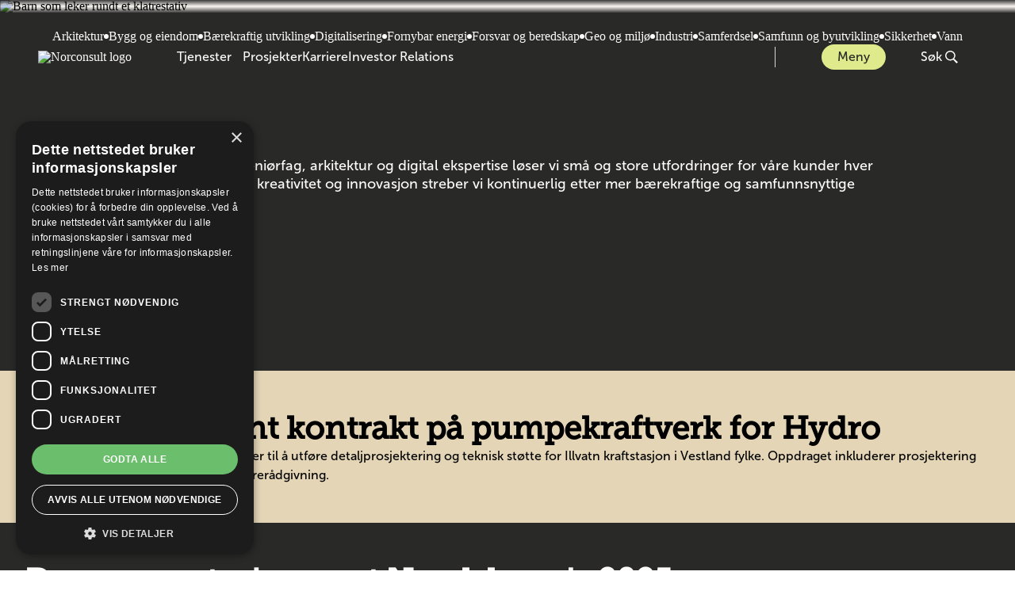

--- FILE ---
content_type: text/html; charset=utf-8
request_url: https://norconsult.no/
body_size: 129306
content:
<!DOCTYPE html>
<html lang="nb-NO">
<head>
        <link rel="stylesheet" href="/dist/main.bundle.css?v=F0D75EF0262BE5A6A1069CAC0C1E2D08" />
        <script src="/dist/main.bundle.js?v=F0D75EF0262BE5A6A1069CAC0C1E2D08"></script>
    <!-- Google Tag Manager -->
    <script>(function(w,d,s,l,i){w[l]=w[l]||[];w[l].push({'gtm.start':
        new Date().getTime(),event:'gtm.js'});var f=d.getElementsByTagName(s)[0],
        j=d.createElement(s),dl=l!='dataLayer'?'&l='+l:'';j.async=true;j.src=
        'https://www.googletagmanager.com/gtm.js?id='+i+dl;f.parentNode.insertBefore(j,f);
        })(window,document,'script','dataLayer','GTM-TB3SPJ3');</script>
    <!-- End Google Tag Manager -->

    

<meta charset="utf-8"/>
<title>Hver dag forbedrer vi hverdagen - Norconsult</title>


<meta name="viewport" content="width=device-width, initial-scale=1.0">
<meta name="description" content="Vi har et av Nordens st&#xF8;rste r&#xE5;dgivningsmilj&#xF8;er innen ingeni&#xF8;rfag, arkitektur og milj&#xF8;. Gjennom tusenvis av oppdrag l&#xF8;ser vi sm&#xE5; og store utfordringer for v&#xE5;re kunder. ">

<link rel="canonical" href="https://norconsult.no/" />
    <meta property="og:image" content="/media/bvdfb0yo/tverga_trysilknuten_klatre-i-tre.jpg?width=1200&amp;height=630&amp;v=1dbe99e340c7da0&amp;format=webp"/>
    <meta property="og:image:width" content="1200"/>
    <meta property="og:image:height" content="630"/>

<meta property="og:url" content="https://norconsult.no/"/>
<meta property="og:type" content="website"/>
<meta property="og:title" content="Hver dag forbedrer vi hverdagen - Norconsult"/>
<meta property="og:description" content="Vi har et av Nordens st&#xF8;rste r&#xE5;dgivningsmilj&#xF8;er innen ingeni&#xF8;rfag, arkitektur og milj&#xF8;. Gjennom tusenvis av oppdrag l&#xF8;ser vi sm&#xE5; og store utfordringer for v&#xE5;re kunder. "/>
<meta property="og:locale" content="nb_NO"/>


    <script type="application/ld+json">
       {"@context":"https://schema.org","@type":"Organization","@name":"Norconsult AS","@url":"https://norconsult.no","@logo":"https://norconsult.no/media/y4vfmutu/logo-norconsult.png","@sameAs":["https://www.instagram.com/norconsult/","https://www.youtube.com/user/NorconsultAS","http://www.linkedin.com/company/norconsult-as","https://www.facebook.com/Norconsult"]}
    </script>


<script type="text/javascript">!function(T,l,y){var S=T.location,k="script",D="instrumentationKey",C="ingestionendpoint",I="disableExceptionTracking",E="ai.device.",b="toLowerCase",w="crossOrigin",N="POST",e="appInsightsSDK",t=y.name||"appInsights";(y.name||T[e])&&(T[e]=t);var n=T[t]||function(d){var g=!1,f=!1,m={initialize:!0,queue:[],sv:"5",version:2,config:d};function v(e,t){var n={},a="Browser";return n[E+"id"]=a[b](),n[E+"type"]=a,n["ai.operation.name"]=S&&S.pathname||"_unknown_",n["ai.internal.sdkVersion"]="javascript:snippet_"+(m.sv||m.version),{time:function(){var e=new Date;function t(e){var t=""+e;return 1===t.length&&(t="0"+t),t}return e.getUTCFullYear()+"-"+t(1+e.getUTCMonth())+"-"+t(e.getUTCDate())+"T"+t(e.getUTCHours())+":"+t(e.getUTCMinutes())+":"+t(e.getUTCSeconds())+"."+((e.getUTCMilliseconds()/1e3).toFixed(3)+"").slice(2,5)+"Z"}(),iKey:e,name:"Microsoft.ApplicationInsights."+e.replace(/-/g,"")+"."+t,sampleRate:100,tags:n,data:{baseData:{ver:2}}}}var h=d.url||y.src;if(h){function a(e){var t,n,a,i,r,o,s,c,u,p,l;g=!0,m.queue=[],f||(f=!0,t=h,s=function(){var e={},t=d.connectionString;if(t)for(var n=t.split(";"),a=0;a<n.length;a++){var i=n[a].split("=");2===i.length&&(e[i[0][b]()]=i[1])}if(!e[C]){var r=e.endpointsuffix,o=r?e.location:null;e[C]="https://"+(o?o+".":"")+"dc."+(r||"services.visualstudio.com")}return e}(),c=s[D]||d[D]||"",u=s[C],p=u?u+"/v2/track":d.endpointUrl,(l=[]).push((n="SDK LOAD Failure: Failed to load Application Insights SDK script (See stack for details)",a=t,i=p,(o=(r=v(c,"Exception")).data).baseType="ExceptionData",o.baseData.exceptions=[{typeName:"SDKLoadFailed",message:n.replace(/\./g,"-"),hasFullStack:!1,stack:n+"\nSnippet failed to load ["+a+"] -- Telemetry is disabled\nHelp Link: https://go.microsoft.com/fwlink/?linkid=2128109\nHost: "+(S&&S.pathname||"_unknown_")+"\nEndpoint: "+i,parsedStack:[]}],r)),l.push(function(e,t,n,a){var i=v(c,"Message"),r=i.data;r.baseType="MessageData";var o=r.baseData;return o.message='AI (Internal): 99 message:"'+("SDK LOAD Failure: Failed to load Application Insights SDK script (See stack for details) ("+n+")").replace(/\"/g,"")+'"',o.properties={endpoint:a},i}(0,0,t,p)),function(e,t){if(JSON){var n=T.fetch;if(n&&!y.useXhr)n(t,{method:N,body:JSON.stringify(e),mode:"cors"});else if(XMLHttpRequest){var a=new XMLHttpRequest;a.open(N,t),a.setRequestHeader("Content-type","application/json"),a.send(JSON.stringify(e))}}}(l,p))}function i(e,t){f||setTimeout(function(){!t&&m.core||a()},500)}var e=function(){var n=l.createElement(k);n.src=h;var e=y[w];return!e&&""!==e||"undefined"==n[w]||(n[w]=e),n.onload=i,n.onerror=a,n.onreadystatechange=function(e,t){"loaded"!==n.readyState&&"complete"!==n.readyState||i(0,t)},n}();y.ld<0?l.getElementsByTagName("head")[0].appendChild(e):setTimeout(function(){l.getElementsByTagName(k)[0].parentNode.appendChild(e)},y.ld||0)}try{m.cookie=l.cookie}catch(p){}function t(e){for(;e.length;)!function(t){m[t]=function(){var e=arguments;g||m.queue.push(function(){m[t].apply(m,e)})}}(e.pop())}var n="track",r="TrackPage",o="TrackEvent";t([n+"Event",n+"PageView",n+"Exception",n+"Trace",n+"DependencyData",n+"Metric",n+"PageViewPerformance","start"+r,"stop"+r,"start"+o,"stop"+o,"addTelemetryInitializer","setAuthenticatedUserContext","clearAuthenticatedUserContext","flush"]),m.SeverityLevel={Verbose:0,Information:1,Warning:2,Error:3,Critical:4};var s=(d.extensionConfig||{}).ApplicationInsightsAnalytics||{};if(!0!==d[I]&&!0!==s[I]){var c="onerror";t(["_"+c]);var u=T[c];T[c]=function(e,t,n,a,i){var r=u&&u(e,t,n,a,i);return!0!==r&&m["_"+c]({message:e,url:t,lineNumber:n,columnNumber:a,error:i}),r},d.autoExceptionInstrumented=!0}return m}(y.cfg);function a(){y.onInit&&y.onInit(n)}(T[t]=n).queue&&0===n.queue.length?(n.queue.push(a),n.trackPageView({})):a()}(window,document,{
src: "https://js.monitor.azure.com/scripts/b/ai.2.min.js", // The SDK URL Source
crossOrigin: "anonymous", 
cfg: { // Application Insights Configuration
    connectionString: 'InstrumentationKey=6b4606d9-e9e6-431e-8af5-0e57d8de19c0;IngestionEndpoint=https://norwayeast-0.in.applicationinsights.azure.com/;LiveEndpoint=https://norwayeast.livediagnostics.monitor.azure.com/;ApplicationId=e6a48a33-a5dd-432f-80a6-33dcded45f47'
}});</script></head>
<body>
<!-- Google Tag Manager (noscript) -->
<noscript>
    <iframe src="https://www.googletagmanager.com/ns.html?id=GTM-TB3SPJ3"
            height="0" width="0" style="display:none;visibility:hidden">
    </iframe>
</noscript>
<!-- End Google Tag Manager (noscript) -->

<a class="skip-nav-link" href="#main-content">
    Hopp til hovedinnhold
</a>




<header class="header header--transparent">
    <div class="header--container container-2xl">
        <a href="/" class="header__home-link" aria-label="G&#xE5; til framsiden">
            <img class="header--logo" src="/media/wnuhbda3/logo-norconsult-white.png?width=160&amp;height=36&amp;v=1d94b4630323150&amp;format=webp" alt="Norconsult logo"/>
        </a>
        <div class="header--navigation">
            <button class="header--navigation__item typography-body-2 " id="competence-button" onclick="mainFunctions.HandleMenu({competenceClicked: true,  headerTransparent:'True', logoUrl:'/media/y4vfmutu/logo-norconsult.png?width=160&amp;height=36&amp;v=1d94b463074dfa0&amp;format=webp', logoAltUrl:'/media/wnuhbda3/logo-norconsult-white.png?width=160&amp;height=36&amp;v=1d94b4630323150&amp;format=webp'})" aria-label="&#xC5;pne eller lukk kompetanse-menyen">
                Tjenester
                <svg class="button-menu__chevron" width="8" height="12" viewBox="0 0 8 12" fill="none" xmlns="http://www.w3.org/2000/svg">
                    <path fill-rule="evenodd" clip-rule="evenodd" d="M6.77668 5.3011L1.42153 0L0 1.40431L5.22543 6.00038L0.000263849 10.6066L1.41079 12L6.77651 6.69931L7.5 6.00012L6.77668 5.3011Z"/>
                </svg>
            </button>
                    <a href="/prosjekter/" class="header--navigation__item typography-body-2 ">Prosjekter</a>
                    <a href="/karriere/" class="header--navigation__item typography-body-2 ">Karriere</a>
                    <a href="https://investor.norconsult.com/" class="header--navigation__item typography-body-2 ">Investor Relations</a>
        </div>
        <div class="header--content">
            <button class="header--menu button-menu typography-body-2" onclick="mainFunctions.MenuButtonOnClick({menuClicked: true,  headerTransparent:'True', logoUrl:'/media/y4vfmutu/logo-norconsult.png?width=160&amp;height=36&amp;v=1d94b463074dfa0&amp;format=webp', logoAltUrl:'/media/wnuhbda3/logo-norconsult-white.png?width=160&amp;height=36&amp;v=1d94b4630323150&amp;format=webp'})" aria-label="&#xC5;pne eller lukk menyen">
                Meny
            </button>
            
<div class="main-menu" id="main-menu" aria-hidden="true">
    <div class="main-menu__container container-2xl">
        
<div class="main-menu__section-content--menu" id="menu-section-content">
    <div class="main-menu__daughter-companies">
            <nav aria-label="Datterselskap">
                <ul class="main-menu__daughter-companies__list">
                        <li>
                            <a class="typography-caption main-menu__daughter-companies__list__item" href="https://www.vindteknikk.com">Kjeller Vindteknikk</a>
                        </li>
                        <li>
                            <a class="typography-caption main-menu__daughter-companies__list__item" href="https://norconsultdigital.no/">Norconsult Digital</a>
                        </li>
                        <li>
                            <a class="typography-caption main-menu__daughter-companies__list__item" href="https://nordicarch.com/">Nordic Office of Architecture</a>
                        </li>
                        <li>
                            <a class="typography-caption main-menu__daughter-companies__list__item" href="https://www.technogarden.no/">Technogarden</a>
                        </li>
                </ul>
            </nav>
    </div>
        <div class="main-menu__latest-news">
            <h4 class="main-menu__latest-news__title">Siste nytt</h4>
            <nav aria-label="Siste nytt">
                <ul class="main-menu__latest-news__list">
                        <li>
                            <a class="main-menu__latest-news__list__item" href="/aktuelt/solid-fremgang-for-norconsults-arkitekter-i-skandinavia/">
                                    <img src="/media/r5wbp4vw/nordic-office-of-architecture-regjeringskvartalet.jpg?width=108&amp;height=60&amp;v=1dc73461e1d1680&amp;format=webp" alt=""/>
                                <p class="typography-subtitle-2">Solid fremgang for Norconsults arkitekter i Skandinavia</p>
                            </a>
                        </li>
                        <li>
                            <a class="main-menu__latest-news__list__item" href="/aktuelt/norconsult-inngaar-samarbeid-med-global-havnespesialist/">
                                    <img src="/media/nh5jn0yv/havvindhavn.jpg?width=108&amp;height=60&amp;v=1dc67bc0c1f6950&amp;format=webp" alt=""/>
                                <p class="typography-subtitle-2">Norconsult inng&#xE5;r samarbeid med global havnespesialist</p>
                            </a>
                        </li>
                        <li>
                            <a class="main-menu__latest-news__list__item" href="/aktuelt/norconsult-markerer-mot-til-aa-glede-dagen/">
                                    <img src="/media/nuykjk4a/image-53.jpg?width=108&amp;height=60&amp;v=1dc5d2979e9a5b0&amp;format=webp" alt=""/>
                                <p class="typography-subtitle-2">Norconsult markerer MOT til &#xE5; glede-dagen</p>
                            </a>
                        </li>
                </ul>
            </nav>
        </div>
</div>
        

<div class="main-menu__section-content--competence-menu" id="competence-section-content">
    <div class="main-menu__competences">
        <nav aria-label="Kompetanseomr&#xE5;der">
            <ul class="main-menu__competences__list">
                    <li class="main-menu__competences__list__item-wrapper">
                        <button class="main-menu__competences__list__item typography-caption main-menu__competences__list__item--active" id="competence-2426" aria-controls="main-menu-services" aria-label="&#xC5;pne undernavigation for Arkitektur">
                            Arkitektur
                        </button>
                        <div class="main-menu--services" id="main-menu-services" aria-live="polite">
                            <section class="main-menu--services__service main-menu--services__service--active" id="service-2426">
                                <div class="main-menu--services__service__content">
                                    <h4 class="main-menu--services__service__title">Arkitektur</h4>
                                        <p class="main-menu--services__service__intro">Vi er Norges ledende landsdekkende arkitektmilj&#xF8;. Vi hjelper deg der du er &#x2013; med lokalkunnskap og bred tverrfaglig kompetanse. </p>
                                </div>
                                <div>
                                        <h5 class="main-menu--services__service__services-title">Dette kan vi hjelpe deg med</h5>
                                        <ul class="main-menu--services__list" id="competence-services-2426">
                                                <li class="main-menu--services__list__item">
                                                    <a href="/tjenester/arkitektur/bolig-og-fritid/" class="main-menu--services__list__item__link typography-caption" tabindex="0">Bolig og fritid</a>
                                                </li>
                                                <li class="main-menu--services__list__item">
                                                    <a href="/tjenester/arkitektur/helse-og-omsorg/" class="main-menu--services__list__item__link typography-caption" tabindex="0">Helse og omsorg</a>
                                                </li>
                                                <li class="main-menu--services__list__item">
                                                    <a href="/tjenester/arkitektur/interioerarkitektur/" class="main-menu--services__list__item__link typography-caption" tabindex="0">Interi&#xF8;rarkitektur</a>
                                                </li>
                                                <li class="main-menu--services__list__item">
                                                    <a href="/tjenester/arkitektur/industriarkitektur/" class="main-menu--services__list__item__link typography-caption" tabindex="0">Industriarkitektur</a>
                                                </li>
                                                <li class="main-menu--services__list__item">
                                                    <a href="/tjenester/arkitektur/kontor-og-naering/" class="main-menu--services__list__item__link typography-caption" tabindex="0">Kontor og n&#xE6;ring</a>
                                                </li>
                                                <li class="main-menu--services__list__item">
                                                    <a href="/tjenester/arkitektur/kultur-og-idrett/" class="main-menu--services__list__item__link typography-caption" tabindex="0">Kultur og idrett</a>
                                                </li>
                                                <li class="main-menu--services__list__item">
                                                    <a href="/tjenester/arkitektur/lysdesign/" class="main-menu--services__list__item__link typography-caption" tabindex="0">Lysdesign</a>
                                                </li>
                                                <li class="main-menu--services__list__item">
                                                    <a href="/tjenester/arkitektur/natur-og-landskapsinngrep/" class="main-menu--services__list__item__link typography-caption" tabindex="0">Natur og landskapsinngrep</a>
                                                </li>
                                                <li class="main-menu--services__list__item">
                                                    <a href="/tjenester/arkitektur/parker-gater-og-byrom/" class="main-menu--services__list__item__link typography-caption" tabindex="0">Parker, gater og byrom</a>
                                                </li>
                                                <li class="main-menu--services__list__item">
                                                    <a href="/tjenester/arkitektur/rehabilitering-og-transformasjon/" class="main-menu--services__list__item__link typography-caption" tabindex="0">Rehabilitering og transformasjon</a>
                                                </li>
                                                <li class="main-menu--services__list__item">
                                                    <a href="/tjenester/arkitektur/samferdselsarkitektur/" class="main-menu--services__list__item__link typography-caption" tabindex="0">Samferdselsarkitektur</a>
                                                </li>
                                                <li class="main-menu--services__list__item">
                                                    <a href="/tjenester/arkitektur/skole-og-barnehager/" class="main-menu--services__list__item__link typography-caption" tabindex="0">Skole og barnehager</a>
                                                </li>
                                        </ul>
                                </div>
                                <div class="main-menu--services__button" id="services-button-2426">
                                    <a class="button-primary typography-button-text" href="/tjenester/arkitektur/">Les mer om Arkitektur</a>
                                </div>
                            </section>
                            <div class="main-menu--services__background"></div>
                            <script>mainFunctions.HandleCompetenceSection({id:"2426", index: "0", pageUrl: "/tjenester/arkitektur/"})</script>
                        </div>
                    </li>
                    <li class="main-menu__competences__list__item-wrapper">
                        <button class="main-menu__competences__list__item typography-caption " id="competence-2083" aria-controls="main-menu-services" aria-label="&#xC5;pne undernavigation for Bygg og eiendom">
                            Bygg og eiendom
                        </button>
                        <div class="main-menu--services" id="main-menu-services" aria-live="polite">
                            <section class="main-menu--services__service " id="service-2083">
                                <div class="main-menu--services__service__content">
                                    <h4 class="main-menu--services__service__title">Bygg og eiendom</h4>
                                        <p class="main-menu--services__service__intro">Vi leverer komplette r&#xE5;dgivende tjenester for planlegging og prosjektering av bygg- og eiendomsprosjekter. </p>
                                </div>
                                <div>
                                        <h5 class="main-menu--services__service__services-title">Dette kan vi hjelpe deg med</h5>
                                        <ul class="main-menu--services__list" id="competence-services-2083">
                                                <li class="main-menu--services__list__item">
                                                    <a href="/tjenester/bygg-og-eiendom/breeam/" class="main-menu--services__list__item__link typography-caption" tabindex="0">BREEAM</a>
                                                </li>
                                                <li class="main-menu--services__list__item">
                                                    <a href="/tjenester/bygg-og-eiendom/bygningsfysikk/" class="main-menu--services__list__item__link typography-caption" tabindex="0">Bygningsfysikk</a>
                                                </li>
                                                <li class="main-menu--services__list__item">
                                                    <a href="/tjenester/bygg-og-eiendom/digitale-tjenester-for-bae/" class="main-menu--services__list__item__link typography-caption" tabindex="0">Digitale tjenester for BAE</a>
                                                </li>
                                                <li class="main-menu--services__list__item">
                                                    <a href="/tjenester/bygg-og-eiendom/eiendomsutvikling-og-forvaltning/" class="main-menu--services__list__item__link typography-caption" tabindex="0">Eiendomsutvikling og -forvaltning</a>
                                                </li>
                                                <li class="main-menu--services__list__item">
                                                    <a href="/tjenester/bygg-og-eiendom/energi-og-miljoeraadgivning/" class="main-menu--services__list__item__link typography-caption" tabindex="0">Energi- og milj&#xF8;r&#xE5;dgivning</a>
                                                </li>
                                                <li class="main-menu--services__list__item">
                                                    <a href="/tjenester/bygg-og-eiendom/helsebygg-og-sykehus/" class="main-menu--services__list__item__link typography-caption" tabindex="0">Helsebygg og sykehus</a>
                                                </li>
                                                <li class="main-menu--services__list__item">
                                                    <a href="/tjenester/bygg-og-eiendom/nybygg/" class="main-menu--services__list__item__link typography-caption" tabindex="0">Nybygg</a>
                                                </li>
                                                <li class="main-menu--services__list__item">
                                                    <a href="/tjenester/bygg-og-eiendom/prosjekt-og-byggeledelse/" class="main-menu--services__list__item__link typography-caption" tabindex="0">Prosjekt- og byggeledelse</a>
                                                </li>
                                                <li class="main-menu--services__list__item">
                                                    <a href="/tjenester/bygg-og-eiendom/rehabilitering-ombygging-og-tilbygg-rot/" class="main-menu--services__list__item__link typography-caption" tabindex="0">Rehabilitering, Ombygging og Tilbygg (ROT)</a>
                                                </li>
                                                <li class="main-menu--services__list__item">
                                                    <a href="/tjenester/bygg-og-eiendom/undervisnings-og-forskningsbygg/" class="main-menu--services__list__item__link typography-caption" tabindex="0">Undervisnings- og forskningsbygg</a>
                                                </li>
                                                <li class="main-menu--services__list__item">
                                                    <a href="/tjenester/bygg-og-eiendom/vvs/" class="main-menu--services__list__item__link typography-caption" tabindex="0">VVS</a>
                                                </li>
                                                <li class="main-menu--services__list__item">
                                                    <a href="/tjenester/baerekraftig-utvikling/sirkulaeroekonomi/" class="main-menu--services__list__item__link typography-caption" tabindex="0">Sirkul&#xE6;r&#xF8;konomi</a>
                                                </li>
                                        </ul>
                                </div>
                                <div class="main-menu--services__button" id="services-button-2083">
                                    <a class="button-primary typography-button-text" href="/tjenester/bygg-og-eiendom/">Les mer om Bygg og eiendom</a>
                                </div>
                            </section>
                            <div class="main-menu--services__background"></div>
                            <script>mainFunctions.HandleCompetenceSection({id:"2083", index: "1", pageUrl: "/tjenester/bygg-og-eiendom/"})</script>
                        </div>
                    </li>
                    <li class="main-menu__competences__list__item-wrapper">
                        <button class="main-menu__competences__list__item typography-caption " id="competence-51817" aria-controls="main-menu-services" aria-label="&#xC5;pne undernavigation for B&#xE6;rekraftig utvikling">
                            B&#xE6;rekraftig utvikling
                        </button>
                        <div class="main-menu--services" id="main-menu-services" aria-live="polite">
                            <section class="main-menu--services__service " id="service-51817">
                                <div class="main-menu--services__service__content">
                                    <h4 class="main-menu--services__service__title">B&#xE6;rekraftig utvikling</h4>
                                        <p class="main-menu--services__service__intro">Norconsult tilbyr helhetlig r&#xE5;dgivning innen b&#xE6;rekraftig utvikling. Vi hjelper offentlige og private akt&#xF8;rer med gr&#xF8;nne l&#xF8;sninger, energieffektive bygg og klimatilpasning.</p>
                                </div>
                                <div>
                                        <h5 class="main-menu--services__service__services-title">Dette kan vi hjelpe deg med</h5>
                                        <ul class="main-menu--services__list" id="competence-services-51817">
                                                <li class="main-menu--services__list__item">
                                                    <a href="/tjenester/baerekraftig-utvikling/begrense-forurensing/" class="main-menu--services__list__item__link typography-caption" tabindex="0">Begrense forurensing</a>
                                                </li>
                                                <li class="main-menu--services__list__item">
                                                    <a href="/tjenester/baerekraftig-utvikling/baerekraftsertifisering/" class="main-menu--services__list__item__link typography-caption" tabindex="0">B&#xE6;rekraftsertifisering</a>
                                                </li>
                                                <li class="main-menu--services__list__item">
                                                    <a href="/tjenester/baerekraftig-utvikling/baerekraftstrategi/" class="main-menu--services__list__item__link typography-caption" tabindex="0">B&#xE6;rekraftstrategi</a>
                                                </li>
                                                <li class="main-menu--services__list__item">
                                                    <a href="/tjenester/baerekraftig-utvikling/eus-taksonomi/" class="main-menu--services__list__item__link typography-caption" tabindex="0">EUs taksonomi</a>
                                                </li>
                                                <li class="main-menu--services__list__item">
                                                    <a href="/tjenester/baerekraftig-utvikling/klimarisiko-og-klimatilpasning/" class="main-menu--services__list__item__link typography-caption" tabindex="0">Klimarisiko og klimatilpasning</a>
                                                </li>
                                                <li class="main-menu--services__list__item">
                                                    <a href="/tjenester/baerekraftig-utvikling/naturmangfold/" class="main-menu--services__list__item__link typography-caption" tabindex="0">Naturmangfold</a>
                                                </li>
                                                <li class="main-menu--services__list__item">
                                                    <a href="/tjenester/baerekraftig-utvikling/redusere-klimagassutslipp/" class="main-menu--services__list__item__link typography-caption" tabindex="0">Redusere klimagassutslipp</a>
                                                </li>
                                                <li class="main-menu--services__list__item">
                                                    <a href="/tjenester/baerekraftig-utvikling/sirkulaeroekonomi/" class="main-menu--services__list__item__link typography-caption" tabindex="0">Sirkul&#xE6;r&#xF8;konomi</a>
                                                </li>
                                                <li class="main-menu--services__list__item">
                                                    <a href="/tjenester/baerekraftig-utvikling/sosial-baerekraft/" class="main-menu--services__list__item__link typography-caption" tabindex="0">Sosial b&#xE6;rekraft</a>
                                                </li>
                                                <li class="main-menu--services__list__item">
                                                    <a href="/tjenester/baerekraftig-utvikling/vann-og-havressurser/" class="main-menu--services__list__item__link typography-caption" tabindex="0">Vann- og havressurser</a>
                                                </li>
                                        </ul>
                                </div>
                                <div class="main-menu--services__button" id="services-button-51817">
                                    <a class="button-primary typography-button-text" href="/tjenester/baerekraftig-utvikling/">Les mer om B&#xE6;rekraftig utvikling</a>
                                </div>
                            </section>
                            <div class="main-menu--services__background"></div>
                            <script>mainFunctions.HandleCompetenceSection({id:"51817", index: "2", pageUrl: "/tjenester/baerekraftig-utvikling/"})</script>
                        </div>
                    </li>
                    <li class="main-menu__competences__list__item-wrapper">
                        <button class="main-menu__competences__list__item typography-caption " id="competence-2081" aria-controls="main-menu-services" aria-label="&#xC5;pne undernavigation for Digitalisering">
                            Digitalisering
                        </button>
                        <div class="main-menu--services" id="main-menu-services" aria-live="polite">
                            <section class="main-menu--services__service " id="service-2081">
                                <div class="main-menu--services__service__content">
                                    <h4 class="main-menu--services__service__title">Digitalisering</h4>
                                        <p class="main-menu--services__service__intro">Hos oss f&#xE5;r du gode r&#xE5;d basert p&#xE5; beste praksis og tilgjengelig teknologi. Ved hjelp av digitale verkt&#xF8;y og kunnskap, hjelper vi deg &#xE5; drive utvikling, skape smarte samfunn og levere b&#xE6;rekraftige prosjekter.  </p>
                                </div>
                                <div>
                                        <h5 class="main-menu--services__service__services-title">Dette kan vi hjelpe deg med</h5>
                                        <ul class="main-menu--services__list" id="competence-services-2081">
                                                <li class="main-menu--services__list__item">
                                                    <a href="/tjenester/digitalisering/kunstig-intelligens-ki/" class="main-menu--services__list__item__link typography-caption" tabindex="0">Kunstig intelligens (KI)</a>
                                                </li>
                                                <li class="main-menu--services__list__item">
                                                    <a href="/tjenester/digitalisering/bim/" class="main-menu--services__list__item__link typography-caption" tabindex="0">BIM</a>
                                                </li>
                                                <li class="main-menu--services__list__item">
                                                    <a href="/tjenester/digitalisering/digital-transformasjon/" class="main-menu--services__list__item__link typography-caption" tabindex="0">Digital transformasjon</a>
                                                </li>
                                                <li class="main-menu--services__list__item">
                                                    <a href="/tjenester/digitalisering/digital-prosjektgjennomfoering/" class="main-menu--services__list__item__link typography-caption" tabindex="0">Digital prosjektgjennomf&#xF8;ring</a>
                                                </li>
                                                <li class="main-menu--services__list__item">
                                                    <a href="/tjenester/digitalisering/reality-capture/" class="main-menu--services__list__item__link typography-caption" tabindex="0">Reality Capture</a>
                                                </li>
                                                <li class="main-menu--services__list__item">
                                                    <a href="/tjenester/digitalisering/smart-teknologi/" class="main-menu--services__list__item__link typography-caption" tabindex="0">Smart Teknologi</a>
                                                </li>
                                                <li class="main-menu--services__list__item">
                                                    <a href="/tjenester/digitalisering/vdc/" class="main-menu--services__list__item__link typography-caption" tabindex="0">VDC</a>
                                                </li>
                                                <li class="main-menu--services__list__item">
                                                    <a href="/tjenester/digitalisering/vrar/" class="main-menu--services__list__item__link typography-caption" tabindex="0">VR/AR</a>
                                                </li>
                                        </ul>
                                </div>
                                <div class="main-menu--services__button" id="services-button-2081">
                                    <a class="button-primary typography-button-text" href="/tjenester/digitalisering/">Les mer om Digitalisering</a>
                                </div>
                            </section>
                            <div class="main-menu--services__background"></div>
                            <script>mainFunctions.HandleCompetenceSection({id:"2081", index: "3", pageUrl: "/tjenester/digitalisering/"})</script>
                        </div>
                    </li>
                    <li class="main-menu__competences__list__item-wrapper">
                        <button class="main-menu__competences__list__item typography-caption " id="competence-2079" aria-controls="main-menu-services" aria-label="&#xC5;pne undernavigation for Fornybar energi">
                            Fornybar energi
                        </button>
                        <div class="main-menu--services" id="main-menu-services" aria-live="polite">
                            <section class="main-menu--services__service " id="service-2079">
                                <div class="main-menu--services__service__content">
                                    <h4 class="main-menu--services__service__title">Fornybar energi</h4>
                                        <p class="main-menu--services__service__intro">Les mer om v&#xE5;re tjenester innen fornybar energi. I mer enn 80 &#xE5;r har Norconsult v&#xE6;rt med p&#xE5; gjennomf&#xF8;ring av fornybar kraftutbygging og leveransedyktig energiforsyning. </p>
                                </div>
                                <div>
                                        <h5 class="main-menu--services__service__services-title">Dette kan vi hjelpe deg med</h5>
                                        <ul class="main-menu--services__list" id="competence-services-2079">
                                                <li class="main-menu--services__list__item">
                                                    <a href="/tjenester/fornybar-energi/byggherreraadgiving-og-epcm/" class="main-menu--services__list__item__link typography-caption" tabindex="0">Byggherrer&#xE5;dgiving og EPCM</a>
                                                </li>
                                                <li class="main-menu--services__list__item">
                                                    <a href="/tjenester/fornybar-energi/dammer-og-vassdragskonstruksjoner/" class="main-menu--services__list__item__link typography-caption" tabindex="0">Dammer og vassdragskonstruksjoner</a>
                                                </li>
                                                <li class="main-menu--services__list__item">
                                                    <a href="/tjenester/fornybar-energi/energilagring/" class="main-menu--services__list__item__link typography-caption" tabindex="0">Energilagring</a>
                                                </li>
                                                <li class="main-menu--services__list__item">
                                                    <a href="/tjenester/fornybar-energi/flomsikring/" class="main-menu--services__list__item__link typography-caption" tabindex="0">Flomsikring</a>
                                                </li>
                                                <li class="main-menu--services__list__item">
                                                    <a href="/tjenester/fornybar-energi/havvind/" class="main-menu--services__list__item__link typography-caption" tabindex="0">Havvind</a>
                                                </li>
                                                <li class="main-menu--services__list__item">
                                                    <a href="/tjenester/fornybar-energi/hydrologi-og-vassdragshydraulikk/" class="main-menu--services__list__item__link typography-caption" tabindex="0">Hydrologi og vassdragshydraulikk</a>
                                                </li>
                                                <li class="main-menu--services__list__item">
                                                    <a href="/tjenester/fornybar-energi/kraftsystem/" class="main-menu--services__list__item__link typography-caption" tabindex="0">Kraftsystem</a>
                                                </li>
                                                <li class="main-menu--services__list__item">
                                                    <a href="/tjenester/fornybar-energi/solkraft/" class="main-menu--services__list__item__link typography-caption" tabindex="0">Solkraft</a>
                                                </li>
                                                <li class="main-menu--services__list__item">
                                                    <a href="/tjenester/fornybar-energi/termisk-energi/" class="main-menu--services__list__item__link typography-caption" tabindex="0">Termisk Energi</a>
                                                </li>
                                                <li class="main-menu--services__list__item">
                                                    <a href="/tjenester/fornybar-energi/undervannskartlegging-med-rov/" class="main-menu--services__list__item__link typography-caption" tabindex="0">Undervannskartlegging med ROV</a>
                                                </li>
                                                <li class="main-menu--services__list__item">
                                                    <a href="/tjenester/fornybar-energi/vannkraft/" class="main-menu--services__list__item__link typography-caption" tabindex="0">Vannkraft</a>
                                                </li>
                                                <li class="main-menu--services__list__item">
                                                    <a href="/tjenester/fornybar-energi/vindkraft/" class="main-menu--services__list__item__link typography-caption" tabindex="0">Vindkraft</a>
                                                </li>
                                        </ul>
                                </div>
                                <div class="main-menu--services__button" id="services-button-2079">
                                    <a class="button-primary typography-button-text" href="/tjenester/fornybar-energi/">Les mer om Fornybar energi</a>
                                </div>
                            </section>
                            <div class="main-menu--services__background"></div>
                            <script>mainFunctions.HandleCompetenceSection({id:"2079", index: "4", pageUrl: "/tjenester/fornybar-energi/"})</script>
                        </div>
                    </li>
                    <li class="main-menu__competences__list__item-wrapper">
                        <button class="main-menu__competences__list__item typography-caption " id="competence-55146" aria-controls="main-menu-services" aria-label="&#xC5;pne undernavigation for Forsvar og beredskap">
                            Forsvar og beredskap
                        </button>
                        <div class="main-menu--services" id="main-menu-services" aria-live="polite">
                            <section class="main-menu--services__service " id="service-55146">
                                <div class="main-menu--services__service__content">
                                    <h4 class="main-menu--services__service__title">Forsvar og beredskap</h4>
                                        <p class="main-menu--services__service__intro">Norconsult leverer r&#xE5;dgivning for et robust forsvar og beredskap &#x2013; med tverrfaglig kompetanse og solid erfaring. Se hvordan vi kan bidra i ditt prosjekt.&#xA;</p>
                                </div>
                                <div>
                                        <h5 class="main-menu--services__service__services-title">Dette kan vi hjelpe deg med</h5>
                                        <ul class="main-menu--services__list" id="competence-services-55146">
                                                <li class="main-menu--services__list__item">
                                                    <a href="/tjenester/arkitektur/" class="main-menu--services__list__item__link typography-caption" tabindex="0">Arkitektur</a>
                                                </li>
                                                <li class="main-menu--services__list__item">
                                                    <a href="/tjenester/bygg-og-eiendom/" class="main-menu--services__list__item__link typography-caption" tabindex="0">Bygg og eiendom</a>
                                                </li>
                                                <li class="main-menu--services__list__item">
                                                    <a href="/tjenester/digitalisering/" class="main-menu--services__list__item__link typography-caption" tabindex="0">Digitalisering</a>
                                                </li>
                                                <li class="main-menu--services__list__item">
                                                    <a href="/tjenester/fornybar-energi/" class="main-menu--services__list__item__link typography-caption" tabindex="0">Fornybar energi</a>
                                                </li>
                                                <li class="main-menu--services__list__item">
                                                    <a href="/tjenester/geo-og-miljoe/" class="main-menu--services__list__item__link typography-caption" tabindex="0">Geo og milj&#xF8;</a>
                                                </li>
                                                <li class="main-menu--services__list__item">
                                                    <a href="/tjenester/industri/" class="main-menu--services__list__item__link typography-caption" tabindex="0">Industri</a>
                                                </li>
                                                <li class="main-menu--services__list__item">
                                                    <a href="/tjenester/samferdsel/" class="main-menu--services__list__item__link typography-caption" tabindex="0">Samferdsel</a>
                                                </li>
                                                <li class="main-menu--services__list__item">
                                                    <a href="/tjenester/samfunn-og-byutvikling/" class="main-menu--services__list__item__link typography-caption" tabindex="0">Samfunn og byutvikling</a>
                                                </li>
                                                <li class="main-menu--services__list__item">
                                                    <a href="/tjenester/sikkerhet/" class="main-menu--services__list__item__link typography-caption" tabindex="0">Sikkerhet</a>
                                                </li>
                                                <li class="main-menu--services__list__item">
                                                    <a href="/tjenester/vann/" class="main-menu--services__list__item__link typography-caption" tabindex="0">Vann</a>
                                                </li>
                                        </ul>
                                </div>
                                <div class="main-menu--services__button" id="services-button-55146">
                                    <a class="button-primary typography-button-text" href="/tjenester/forsvar-og-beredskap/">Les mer om Forsvar og beredskap</a>
                                </div>
                            </section>
                            <div class="main-menu--services__background"></div>
                            <script>mainFunctions.HandleCompetenceSection({id:"55146", index: "5", pageUrl: "/tjenester/forsvar-og-beredskap/"})</script>
                        </div>
                    </li>
                    <li class="main-menu__competences__list__item-wrapper">
                        <button class="main-menu__competences__list__item typography-caption " id="competence-2427" aria-controls="main-menu-services" aria-label="&#xC5;pne undernavigation for Geo og milj&#xF8;">
                            Geo og milj&#xF8;
                        </button>
                        <div class="main-menu--services" id="main-menu-services" aria-live="polite">
                            <section class="main-menu--services__service " id="service-2427">
                                <div class="main-menu--services__service__content">
                                    <h4 class="main-menu--services__service__title">Geo og milj&#xF8;</h4>
                                        <p class="main-menu--services__service__intro">Vi har spesialkompetanse innen geo og milj&#xF8;, og et av landets mest tverrfalige kompetansemilj&#xF8;er innen ytre milj&#xF8; og naturforvaltning. </p>
                                </div>
                                <div>
                                        <h5 class="main-menu--services__service__services-title">Dette kan vi hjelpe deg med</h5>
                                        <ul class="main-menu--services__list" id="competence-services-2427">
                                                <li class="main-menu--services__list__item">
                                                    <a href="/tjenester/geo-og-miljoe/akustikk-og-stoey/" class="main-menu--services__list__item__link typography-caption" tabindex="0">Akustikk og st&#xF8;y</a>
                                                </li>
                                                <li class="main-menu--services__list__item">
                                                    <a href="/tjenester/geo-og-miljoe/ferskvannsoekologi-og-vannmiljoe/" class="main-menu--services__list__item__link typography-caption" tabindex="0">Ferskvanns&#xF8;kologi og vannmilj&#xF8;</a>
                                                </li>
                                                <li class="main-menu--services__list__item">
                                                    <a href="/tjenester/geo-og-miljoe/forurenset-grunn/" class="main-menu--services__list__item__link typography-caption" tabindex="0">Forurenset grunn</a>
                                                </li>
                                                <li class="main-menu--services__list__item">
                                                    <a href="/tjenester/geo-og-miljoe/geoteknikk/" class="main-menu--services__list__item__link typography-caption" tabindex="0">Geoteknikk</a>
                                                </li>
                                                <li class="main-menu--services__list__item">
                                                    <a href="/tjenester/geo-og-miljoe/geoteknisk-laboratorium/" class="main-menu--services__list__item__link typography-caption" tabindex="0">Geoteknisk laboratorium</a>
                                                </li>
                                                <li class="main-menu--services__list__item">
                                                    <a href="/tjenester/geo-og-miljoe/grunnundersoekelser/" class="main-menu--services__list__item__link typography-caption" tabindex="0">Grunnunders&#xF8;kelser</a>
                                                </li>
                                                <li class="main-menu--services__list__item">
                                                    <a href="/tjenester/geo-og-miljoe/hydrogeologi-og-grunnvann/" class="main-menu--services__list__item__link typography-caption" tabindex="0">Hydrogeologi og grunnvann</a>
                                                </li>
                                                <li class="main-menu--services__list__item">
                                                    <a href="/tjenester/geo-og-miljoe/ingenioergeologi-og-bergteknikk/" class="main-menu--services__list__item__link typography-caption" tabindex="0">Ingeni&#xF8;rgeologi og bergteknikk</a>
                                                </li>
                                                <li class="main-menu--services__list__item">
                                                    <a href="/tjenester/geo-og-miljoe/lca-og-klimagass/" class="main-menu--services__list__item__link typography-caption" tabindex="0">LCA og klimagass</a>
                                                </li>
                                                <li class="main-menu--services__list__item">
                                                    <a href="/tjenester/geo-og-miljoe/marint-miljoe/" class="main-menu--services__list__item__link typography-caption" tabindex="0">Marint milj&#xF8;</a>
                                                </li>
                                                <li class="main-menu--services__list__item">
                                                    <a href="/tjenester/geo-og-miljoe/miljoekartlegging-og-ombruk/" class="main-menu--services__list__item__link typography-caption" tabindex="0">Milj&#xF8;kartlegging og ombruk</a>
                                                </li>
                                                <li class="main-menu--services__list__item">
                                                    <a href="/tjenester/geo-og-miljoe/miljoeoppfoelging/" class="main-menu--services__list__item__link typography-caption" tabindex="0">Milj&#xF8;oppf&#xF8;lging</a>
                                                </li>
                                        </ul>
                                </div>
                                <div class="main-menu--services__button" id="services-button-2427">
                                    <a class="button-primary typography-button-text" href="/tjenester/geo-og-miljoe/">Les mer om Geo og milj&#xF8;</a>
                                </div>
                            </section>
                            <div class="main-menu--services__background"></div>
                            <script>mainFunctions.HandleCompetenceSection({id:"2427", index: "6", pageUrl: "/tjenester/geo-og-miljoe/"})</script>
                        </div>
                    </li>
                    <li class="main-menu__competences__list__item-wrapper">
                        <button class="main-menu__competences__list__item typography-caption " id="competence-2075" aria-controls="main-menu-services" aria-label="&#xC5;pne undernavigation for Industri">
                            Industri
                        </button>
                        <div class="main-menu--services" id="main-menu-services" aria-live="polite">
                            <section class="main-menu--services__service " id="service-2075">
                                <div class="main-menu--services__service__content">
                                    <h4 class="main-menu--services__service__title">Industri</h4>
                                        <p class="main-menu--services__service__intro">Vi tilbyr spisset fagkompetanse og tverrfaglige tjenester for utvikling, bygging og gjennomf&#xF8;ring av industriprosjekter. Vi i Norconsult har over 90 &#xE5;rs erfaring i industriprosjekter. </p>
                                </div>
                                <div>
                                        <h5 class="main-menu--services__service__services-title">Dette kan vi hjelpe deg med</h5>
                                        <ul class="main-menu--services__list" id="competence-services-2075">
                                                <li class="main-menu--services__list__item">
                                                    <a href="/tjenester/industri/akvakultur-og-havbruk/" class="main-menu--services__list__item__link typography-caption" tabindex="0">Akvakultur og havbruk</a>
                                                </li>
                                                <li class="main-menu--services__list__item">
                                                    <a href="/tjenester/industri/datasentre/" class="main-menu--services__list__item__link typography-caption" tabindex="0">Datasentre</a>
                                                </li>
                                                <li class="main-menu--services__list__item">
                                                    <a href="/tjenester/industri/farmasoeytisk-industri/" class="main-menu--services__list__item__link typography-caption" tabindex="0">Farmas&#xF8;ytisk industri</a>
                                                </li>
                                                <li class="main-menu--services__list__item">
                                                    <a href="/tjenester/industri/gruver-og-bergverksindustri/" class="main-menu--services__list__item__link typography-caption" tabindex="0">Gruver og bergverksindustri</a>
                                                </li>
                                                <li class="main-menu--services__list__item">
                                                    <a href="/tjenester/industri/groenn-industri/" class="main-menu--services__list__item__link typography-caption" tabindex="0">Gr&#xF8;nn industri</a>
                                                </li>
                                                <li class="main-menu--services__list__item">
                                                    <a href="/tjenester/industri/logistikk-og-forsyningsindustri/" class="main-menu--services__list__item__link typography-caption" tabindex="0">Logistikk og forsyningsindustri</a>
                                                </li>
                                                <li class="main-menu--services__list__item">
                                                    <a href="/tjenester/industri/mekanisk-industri-og-vareproduksjon/" class="main-menu--services__list__item__link typography-caption" tabindex="0">Mekanisk industri og vareproduksjon</a>
                                                </li>
                                                <li class="main-menu--services__list__item">
                                                    <a href="/tjenester/industri/metallurgisk-og-kjemisk-industri/" class="main-menu--services__list__item__link typography-caption" tabindex="0">Metallurgisk og kjemisk industri</a>
                                                </li>
                                                <li class="main-menu--services__list__item">
                                                    <a href="/tjenester/industri/naeringsmiddelindustri/" class="main-menu--services__list__item__link typography-caption" tabindex="0">N&#xE6;ringsmiddelindustri</a>
                                                </li>
                                                <li class="main-menu--services__list__item">
                                                    <a href="/tjenester/industri/olje-og-gass/" class="main-menu--services__list__item__link typography-caption" tabindex="0">Olje og gass</a>
                                                </li>
                                                <li class="main-menu--services__list__item">
                                                    <a href="/tjenester/industri/treforedling-og-skogsindustri/" class="main-menu--services__list__item__link typography-caption" tabindex="0">Treforedling og skogsindustri</a>
                                                </li>
                                                <li class="main-menu--services__list__item">
                                                    <a href="/tjenester/geo-og-miljoe/akustikk-og-stoey/" class="main-menu--services__list__item__link typography-caption" tabindex="0">Akustikk og st&#xF8;y</a>
                                                </li>
                                        </ul>
                                </div>
                                <div class="main-menu--services__button" id="services-button-2075">
                                    <a class="button-primary typography-button-text" href="/tjenester/industri/">Les mer om Industri</a>
                                </div>
                            </section>
                            <div class="main-menu--services__background"></div>
                            <script>mainFunctions.HandleCompetenceSection({id:"2075", index: "7", pageUrl: "/tjenester/industri/"})</script>
                        </div>
                    </li>
                    <li class="main-menu__competences__list__item-wrapper">
                        <button class="main-menu__competences__list__item typography-caption " id="competence-2076" aria-controls="main-menu-services" aria-label="&#xC5;pne undernavigation for Samferdsel">
                            Samferdsel
                        </button>
                        <div class="main-menu--services" id="main-menu-services" aria-live="polite">
                            <section class="main-menu--services__service " id="service-2076">
                                <div class="main-menu--services__service__content">
                                    <h4 class="main-menu--services__service__title">Samferdsel</h4>
                                        <p class="main-menu--services__service__intro">Som Norges st&#xF8;rste r&#xE5;dgiver innen samferdsel, bidrar vi til &#xE5; skape effektiv og milj&#xF8;vennlig transport av mennesker og varer. V&#xE5;rt tverrfaglige milj&#xF8; har bred kompetanse og lang erfaring innen planlegging og prosjektering av samferdselsprosjekter</p>
                                </div>
                                <div>
                                        <h5 class="main-menu--services__service__services-title">Dette kan vi hjelpe deg med</h5>
                                        <ul class="main-menu--services__list" id="competence-services-2076">
                                                <li class="main-menu--services__list__item">
                                                    <a href="/tjenester/samferdsel/anleggsteknikk/" class="main-menu--services__list__item__link typography-caption" tabindex="0">Anleggsteknikk</a>
                                                </li>
                                                <li class="main-menu--services__list__item">
                                                    <a href="/tjenester/samferdsel/bru/" class="main-menu--services__list__item__link typography-caption" tabindex="0">Bru</a>
                                                </li>
                                                <li class="main-menu--services__list__item">
                                                    <a href="/tjenester/samferdsel/havn-og-farled/" class="main-menu--services__list__item__link typography-caption" tabindex="0">Havn og farled</a>
                                                </li>
                                                <li class="main-menu--services__list__item">
                                                    <a href="/tjenester/samferdsel/jernbane-og-sporvei/" class="main-menu--services__list__item__link typography-caption" tabindex="0">Jernbane og Sporvei</a>
                                                </li>
                                                <li class="main-menu--services__list__item">
                                                    <a href="/tjenester/samferdsel/lufthavn/" class="main-menu--services__list__item__link typography-caption" tabindex="0">Lufthavn</a>
                                                </li>
                                                <li class="main-menu--services__list__item">
                                                    <a href="/tjenester/samferdsel/rams-og-risikovurderinger-for-samferdsel/" class="main-menu--services__list__item__link typography-caption" tabindex="0">RAMS og risikovurderinger for samferdsel</a>
                                                </li>
                                                <li class="main-menu--services__list__item">
                                                    <a href="/tjenester/samferdsel/samferdselselektro/" class="main-menu--services__list__item__link typography-caption" tabindex="0">Samferdselselektro</a>
                                                </li>
                                                <li class="main-menu--services__list__item">
                                                    <a href="/tjenester/samferdsel/trafikksikkerhet/" class="main-menu--services__list__item__link typography-caption" tabindex="0">Trafikksikkerhet</a>
                                                </li>
                                                <li class="main-menu--services__list__item">
                                                    <a href="/tjenester/samferdsel/trafikkteknikk-og-trafikkanalyser/" class="main-menu--services__list__item__link typography-caption" tabindex="0">Trafikkteknikk og trafikkanalyser</a>
                                                </li>
                                                <li class="main-menu--services__list__item">
                                                    <a href="/tjenester/samferdsel/tunneler-og-fjellanlegg/" class="main-menu--services__list__item__link typography-caption" tabindex="0">Tunneler og fjellanlegg</a>
                                                </li>
                                                <li class="main-menu--services__list__item">
                                                    <a href="/tjenester/samferdsel/veg-og-gate/" class="main-menu--services__list__item__link typography-caption" tabindex="0">Veg og gate</a>
                                                </li>
                                                <li class="main-menu--services__list__item">
                                                    <a href="/tjenester/bygg-og-eiendom/prosjekt-og-byggeledelse/" class="main-menu--services__list__item__link typography-caption" tabindex="0">Prosjekt- og byggeledelse</a>
                                                </li>
                                        </ul>
                                </div>
                                <div class="main-menu--services__button" id="services-button-2076">
                                    <a class="button-primary typography-button-text" href="/tjenester/samferdsel/">Les mer om Samferdsel</a>
                                </div>
                            </section>
                            <div class="main-menu--services__background"></div>
                            <script>mainFunctions.HandleCompetenceSection({id:"2076", index: "8", pageUrl: "/tjenester/samferdsel/"})</script>
                        </div>
                    </li>
                    <li class="main-menu__competences__list__item-wrapper">
                        <button class="main-menu__competences__list__item typography-caption " id="competence-2428" aria-controls="main-menu-services" aria-label="&#xC5;pne undernavigation for Samfunn og byutvikling">
                            Samfunn og byutvikling
                        </button>
                        <div class="main-menu--services" id="main-menu-services" aria-live="polite">
                            <section class="main-menu--services__service " id="service-2428">
                                <div class="main-menu--services__service__content">
                                    <h4 class="main-menu--services__service__title">Samfunn og byutvikling</h4>
                                        <p class="main-menu--services__service__intro">V&#xE5;rt milj&#xF8; innen samfunn og byutvikling best&#xE5;r av samfunnsvitere, geografer, arkitekter, landskapsarkitekter og ingeni&#xF8;rer som bidrar til &#xE5; skape livskraftige og levende byer og steder. </p>
                                </div>
                                <div>
                                        <h5 class="main-menu--services__service__services-title">Dette kan vi hjelpe deg med</h5>
                                        <ul class="main-menu--services__list" id="competence-services-2428">
                                                <li class="main-menu--services__list__item">
                                                    <a href="/tjenester/samfunn-og-byutvikling/areal-og-eiendomsutvikling/" class="main-menu--services__list__item__link typography-caption" tabindex="0">Areal- og eiendomsutvikling</a>
                                                </li>
                                                <li class="main-menu--services__list__item">
                                                    <a href="/tjenester/samfunn-og-byutvikling/by-og-stedsutvikling/" class="main-menu--services__list__item__link typography-caption" tabindex="0">By- og stedsutvikling</a>
                                                </li>
                                                <li class="main-menu--services__list__item">
                                                    <a href="/tjenester/samfunn-og-byutvikling/handels-og-naeringsanalyser/" class="main-menu--services__list__item__link typography-caption" tabindex="0">Handels- og n&#xE6;ringsanalyser</a>
                                                </li>
                                                <li class="main-menu--services__list__item">
                                                    <a href="/tjenester/samfunn-og-byutvikling/mobilitet-og-transportplanlegging/" class="main-menu--services__list__item__link typography-caption" tabindex="0">Mobilitet- og transportplanlegging</a>
                                                </li>
                                                <li class="main-menu--services__list__item">
                                                    <a href="/tjenester/samfunn-og-byutvikling/samfunnsplanlegging/" class="main-menu--services__list__item__link typography-caption" tabindex="0">Samfunnsplanlegging</a>
                                                </li>
                                                <li class="main-menu--services__list__item">
                                                    <a href="/tjenester/samfunn-og-byutvikling/samfunnssikkerhet/" class="main-menu--services__list__item__link typography-caption" tabindex="0">Samfunnssikkerhet</a>
                                                </li>
                                                <li class="main-menu--services__list__item">
                                                    <a href="/tjenester/samfunn-og-byutvikling/samfunnsoekonomi/" class="main-menu--services__list__item__link typography-caption" tabindex="0">Samfunns&#xF8;konomi</a>
                                                </li>
                                                <li class="main-menu--services__list__item">
                                                    <a href="/tjenester/samfunn-og-byutvikling/sosial-infrastruktur/" class="main-menu--services__list__item__link typography-caption" tabindex="0">Sosial infrastruktur</a>
                                                </li>
                                                <li class="main-menu--services__list__item">
                                                    <a href="/tjenester/samfunn-og-byutvikling/strategi-og-prosess/" class="main-menu--services__list__item__link typography-caption" tabindex="0">Strategi og prosess</a>
                                                </li>
                                                <li class="main-menu--services__list__item">
                                                    <a href="/tjenester/geo-og-miljoe/akustikk-og-stoey/" class="main-menu--services__list__item__link typography-caption" tabindex="0">Akustikk og st&#xF8;y</a>
                                                </li>
                                                <li class="main-menu--services__list__item">
                                                    <a href="/tjenester/baerekraftig-utvikling/sirkulaeroekonomi/" class="main-menu--services__list__item__link typography-caption" tabindex="0">Sirkul&#xE6;r&#xF8;konomi</a>
                                                </li>
                                        </ul>
                                </div>
                                <div class="main-menu--services__button" id="services-button-2428">
                                    <a class="button-primary typography-button-text" href="/tjenester/samfunn-og-byutvikling/">Les mer om Samfunn og byutvikling</a>
                                </div>
                            </section>
                            <div class="main-menu--services__background"></div>
                            <script>mainFunctions.HandleCompetenceSection({id:"2428", index: "9", pageUrl: "/tjenester/samfunn-og-byutvikling/"})</script>
                        </div>
                    </li>
                    <li class="main-menu__competences__list__item-wrapper">
                        <button class="main-menu__competences__list__item typography-caption " id="competence-2429" aria-controls="main-menu-services" aria-label="&#xC5;pne undernavigation for Sikkerhet">
                            Sikkerhet
                        </button>
                        <div class="main-menu--services" id="main-menu-services" aria-live="polite">
                            <section class="main-menu--services__service " id="service-2429">
                                <div class="main-menu--services__service__content">
                                    <h4 class="main-menu--services__service__title">Sikkerhet</h4>
                                        <p class="main-menu--services__service__intro">Sikkerhet er sentralt i alt vi gj&#xF8;r. Det vi prosjekterer skal v&#xE6;re sikkert &#xE5; bygge og sikkert &#xE5; bruke.</p>
                                </div>
                                <div>
                                        <h5 class="main-menu--services__service__services-title">Dette kan vi hjelpe deg med</h5>
                                        <ul class="main-menu--services__list" id="competence-services-2429">
                                                <li class="main-menu--services__list__item">
                                                    <a href="/tjenester/sikkerhet/beredskap/" class="main-menu--services__list__item__link typography-caption" tabindex="0">Beredskap</a>
                                                </li>
                                                <li class="main-menu--services__list__item">
                                                    <a href="/tjenester/sikkerhet/brannsikkerhet/" class="main-menu--services__list__item__link typography-caption" tabindex="0">Brannsikkerhet</a>
                                                </li>
                                                <li class="main-menu--services__list__item">
                                                    <a href="/tjenester/sikkerhet/cfd-og-stroemningsteknikk/" class="main-menu--services__list__item__link typography-caption" tabindex="0">CFD og str&#xF8;mningsteknikk</a>
                                                </li>
                                                <li class="main-menu--services__list__item">
                                                    <a href="/tjenester/sikkerhet/hmssha/" class="main-menu--services__list__item__link typography-caption" tabindex="0">HMS/SHA</a>
                                                </li>
                                                <li class="main-menu--services__list__item">
                                                    <a href="/tjenester/sikkerhet/risikostyring/" class="main-menu--services__list__item__link typography-caption" tabindex="0">Risikostyring</a>
                                                </li>
                                                <li class="main-menu--services__list__item">
                                                    <a href="/tjenester/sikkerhet/sikring/" class="main-menu--services__list__item__link typography-caption" tabindex="0">Sikring</a>
                                                </li>
                                                <li class="main-menu--services__list__item">
                                                    <a href="/tjenester/sikkerhet/teknisk-sikkerhet/" class="main-menu--services__list__item__link typography-caption" tabindex="0">Teknisk sikkerhet</a>
                                                </li>
                                                <li class="main-menu--services__list__item">
                                                    <a href="/tjenester/sikkerhet/tunnelventilasjon/" class="main-menu--services__list__item__link typography-caption" tabindex="0">Tunnelventilasjon</a>
                                                </li>
                                                <li class="main-menu--services__list__item">
                                                    <a href="/tjenester/samferdsel/rams-og-risikovurderinger-for-samferdsel/" class="main-menu--services__list__item__link typography-caption" tabindex="0">RAMS og risikovurderinger for samferdsel</a>
                                                </li>
                                                <li class="main-menu--services__list__item">
                                                    <a href="/tjenester/samfunn-og-byutvikling/samfunnssikkerhet/" class="main-menu--services__list__item__link typography-caption" tabindex="0">Samfunnssikkerhet</a>
                                                </li>
                                        </ul>
                                </div>
                                <div class="main-menu--services__button" id="services-button-2429">
                                    <a class="button-primary typography-button-text" href="/tjenester/sikkerhet/">Les mer om Sikkerhet</a>
                                </div>
                            </section>
                            <div class="main-menu--services__background"></div>
                            <script>mainFunctions.HandleCompetenceSection({id:"2429", index: "10", pageUrl: "/tjenester/sikkerhet/"})</script>
                        </div>
                    </li>
                    <li class="main-menu__competences__list__item-wrapper">
                        <button class="main-menu__competences__list__item typography-caption " id="competence-2430" aria-controls="main-menu-services" aria-label="&#xC5;pne undernavigation for Vann">
                            Vann
                        </button>
                        <div class="main-menu--services" id="main-menu-services" aria-live="polite">
                            <section class="main-menu--services__service " id="service-2430">
                                <div class="main-menu--services__service__content">
                                    <h4 class="main-menu--services__service__title">Vann</h4>
                                        <p class="main-menu--services__service__intro">Vi har Norges st&#xF8;rste r&#xE5;dgivermilj&#xF8; innen vann og avl&#xF8;p, noe som gj&#xF8;r at vi kan designe og prosjektere gode og trygge l&#xF8;sninger. </p>
                                </div>
                                <div>
                                        <h5 class="main-menu--services__service__services-title">Dette kan vi hjelpe deg med</h5>
                                        <ul class="main-menu--services__list" id="competence-services-2430">
                                                <li class="main-menu--services__list__item">
                                                    <a href="/tjenester/vann/digitalisering-i-vann-og-avloep/" class="main-menu--services__list__item__link typography-caption" tabindex="0">Digitalisering i vann og avl&#xF8;p</a>
                                                </li>
                                                <li class="main-menu--services__list__item">
                                                    <a href="/tjenester/vann/ledningsanlegg-for-vann-og-avloep/" class="main-menu--services__list__item__link typography-caption" tabindex="0">Ledningsanlegg for vann og avl&#xF8;p</a>
                                                </li>
                                                <li class="main-menu--services__list__item">
                                                    <a href="/tjenester/vann/nodig/" class="main-menu--services__list__item__link typography-caption" tabindex="0">NoDig</a>
                                                </li>
                                                <li class="main-menu--services__list__item">
                                                    <a href="/tjenester/vann/overvann-og-flom/" class="main-menu--services__list__item__link typography-caption" tabindex="0">Overvann og flom</a>
                                                </li>
                                                <li class="main-menu--services__list__item">
                                                    <a href="/tjenester/vann/slambehandling-og-ressursgjenvinning/" class="main-menu--services__list__item__link typography-caption" tabindex="0">Slambehandling og ressursgjenvinning</a>
                                                </li>
                                                <li class="main-menu--services__list__item">
                                                    <a href="/tjenester/vann/vannmiljoe/" class="main-menu--services__list__item__link typography-caption" tabindex="0">Vannmilj&#xF8;</a>
                                                </li>
                                                <li class="main-menu--services__list__item">
                                                    <a href="/tjenester/vann/vann-i-byprosjekter/" class="main-menu--services__list__item__link typography-caption" tabindex="0">Vann i byprosjekter</a>
                                                </li>
                                                <li class="main-menu--services__list__item">
                                                    <a href="/tjenester/vann/vann-i-bygg-og-eiendomsprosjekter/" class="main-menu--services__list__item__link typography-caption" tabindex="0">Vann i bygg- og eiendomsprosjekter</a>
                                                </li>
                                                <li class="main-menu--services__list__item">
                                                    <a href="/tjenester/vann/vannbehandling-og-avloepsrensing/" class="main-menu--services__list__item__link typography-caption" tabindex="0">Vannbehandling og avl&#xF8;psrensing</a>
                                                </li>
                                        </ul>
                                </div>
                                <div class="main-menu--services__button" id="services-button-2430">
                                    <a class="button-primary typography-button-text" href="/tjenester/vann/">Les mer om Vann</a>
                                </div>
                            </section>
                            <div class="main-menu--services__background"></div>
                            <script>mainFunctions.HandleCompetenceSection({id:"2430", index: "11", pageUrl: "/tjenester/vann/"})</script>
                        </div>
                    </li>
            </ul>
            <div id="competence-line" class="main-menu__competences__line">
                <i class="main-menu__competences__line__decoration"></i>
            </div>
        </nav>
    </div>
</div>
<script>mainFunctions.InitializeCompetenceMenu()</script>
        <div class="main-menu__menu-content">
                <nav aria-label="Meny">
                    <ul class="main-menu__menu-content__list">
                            <li>
                                <a class="main-menu__menu-content__list__item typography-body-2" href="/aktuelt/">Aktuelt</a>
                            </li>
                            <li>
                                <a class="main-menu__menu-content__list__item typography-body-2" href="/baerekraft/">B&#xE6;rekraft</a>
                            </li>
                            <li>
                                <a class="main-menu__menu-content__list__item typography-body-2" href="/innovasjon/">Innovasjon</a>
                            </li>
                            <li>
                                <a class="main-menu__menu-content__list__item typography-body-2" href="/kontakt-oss/">Kontakt oss</a>
                            </li>
                            <li>
                                <a class="main-menu__menu-content__list__item typography-body-2" href="/kunngjoeringer/">Kunngj&#xF8;ringer</a>
                            </li>
                            <li>
                                <a class="main-menu__menu-content__list__item typography-body-2" href="/kurs-og-arrangementer/">Kurs og arrangementer</a>
                            </li>
                            <li>
                                <a class="main-menu__menu-content__list__item typography-body-2" href="/om-oss/">Om oss</a>
                            </li>
                    </ul>
                </nav>
<button class="button-language-picker" id="language-menu-button-b5a99e76-d8c4-4217-b3cb-9cb1d1c07ec9" onclick="mainFunctions.HandleLanguageMenu({id: 'b5a99e76-d8c4-4217-b3cb-9cb1d1c07ec9'})" aria-label="&#xC5;pne eller lukk spr&#xE5;k-menyen">
    <img src="/assets/images/icons/globe.svg" alt="" class="button-language-picker__globe"/>
    <p class="typography-button-text">Norge</p>
    <img class="button-language-picker__arrow" src="/assets/images/icons/chevron-dark.svg" alt=""/>
</button>
<nav class="language-menu" aria-label="languages" id="language-menu-b5a99e76-d8c4-4217-b3cb-9cb1d1c07ec9">
    <ul class="language-menu__list">
            <li>
                <a class="typography-caption language-menu__list__item" href="https://www.norconsult.com/">Global</a>
            </li>
            <li>
                <a class="typography-caption language-menu__list__item" href="https://norconsult.se/">Sverige</a>
            </li>
            <li>
                <a class="typography-caption language-menu__list__item" href="https://norconsult.dk/">Danmark</a>
            </li>
            <li>
                <a class="typography-caption language-menu__list__item" href="https://norconsult.is/">Island</a>
            </li>
            <li>
                <a class="typography-caption language-menu__list__item" href="https://norconsult.pl/">Polen</a>
            </li>
    </ul>
</nav>        </div>
    </div>
</div>
                <button
                    class="header--search typography-body-2"
                    aria-label="&#xC5;pne eller lukk s&#xF8;k"
                    aria-controls="header-search-box"
                    onclick="mainFunctions.ToggleHeaderSearch({logoUrl: '/media/y4vfmutu/logo-norconsult.png?width=160&amp;height=36&amp;v=1d94b463074dfa0&amp;format=webp', logoAltUrl: '/media/wnuhbda3/logo-norconsult-white.png?width=160&amp;height=36&amp;v=1d94b4630323150&amp;format=webp', headerTransparent: 'True'})">
                    <span class="header--search__text">
                        S&#xF8;k
                    </span>
                    <svg class="header--search__icon" viewBox="0 0 24 24" xmlns="http://www.w3.org/2000/svg">
                        <g clip-path="url(#clip0_132_399)">
                            <path fill-rule="evenodd" clip-rule="evenodd" d="M9.57185 0C4.28006 0 0 4.18195 0 9.35244C0 14.5229 4.28006 18.7049 9.57185 18.7049C11.4611 18.7049 13.4384 17.9742 14.9208 17.0544L21.607 24L24 21.6619L16.8915 15.1289C18.1188 13.5559 19.1437 11.4864 19.1437 9.35244C19.1437 4.18195 14.8636 0 9.57185 0ZM9.57185 2.20057C13.6254 2.20057 16.8915 5.39183 16.8915 9.35244C16.8915 13.313 13.6254 16.5043 9.57185 16.5043C5.51833 16.5043 2.2522 13.313 2.2522 9.35244C2.2522 5.39183 5.51833 2.20057 9.57185 2.20057Z"/>
                        </g>
                    </svg>
                </button>
                <div class="header__search-box header__search-box--hidden" aria-hidden="true" id="header-search-box">
                    <div class="header__search-box__container container-2xl">
                        <h4 class="header__search-box__title">S&#xF8;k p&#xE5; nettsiden</h4>
                        <form class="header-search" id="header-search" action="/soek/" method="get">
                            <label class="header-search__label" for="header-search-input">S&#xF8;k her</label>
                            <input
                                id="header-search-input"
                                type="text"
                                class="header-search__search-input"
                                placeholder="S&#xF8;k her"/>
                            <input type="hidden" id="header-search-query" name="query" value=""/>
                            <button type="submit" class="header-search__button" aria-label="S&#xF8;k">
                                <svg class="header__search-box__submit__icon" viewBox="0 0 24 24" xmlns="http://www.w3.org/2000/svg">
                                    <g clip-path="url(#clip0_132_399)">
                                        <path fill-rule="evenodd" clip-rule="evenodd" d="M0 9.35244C0 4.18195 4.28006 0 9.57185 0C14.8636 0 19.1437 4.18195 19.1437 9.35244C19.1437 11.4839 18.1212 13.5511 16.8958 15.1235L15.4118 13.6735C16.3411 12.4745 16.8915 10.9783 16.8915 9.35244C16.8915 5.39183 13.6254 2.20057 9.57185 2.20057C5.51833 2.20057 2.2522 5.39183 2.2522 9.35244C2.2522 13.313 5.51833 16.5043 9.57185 16.5043C10.9457 16.5043 12.2291 16.1377 13.3255 15.4988L14.9208 17.0544L16.8988 15.1357L24 21.6619L21.607 24L14.9208 17.0544C13.4384 17.9742 11.4611 18.7049 9.57185 18.7049C4.28006 18.7049 0 14.5229 0 9.35244Z"/>
                                    </g>
                                </svg>
                            </button>
                        </form>
                        <button
                            class="header__search-box__close-button"
                            aria-label="&#xC5;pne eller lukk s&#xF8;k"
                            onclick="mainFunctions.ToggleHeaderSearch({logoUrl: '/media/y4vfmutu/logo-norconsult.png?width=160&amp;height=36&amp;v=1d94b463074dfa0&amp;format=webp', logoAltUrl: '/media/wnuhbda3/logo-norconsult-white.png?width=160&amp;height=36&amp;v=1d94b4630323150&amp;format=webp', headerTransparent: 'True'})">
                            Lukk
                            <svg class="header__search-box__close-button__icon" width="24" height="24" viewBox="0 0 24 24" fill="none" xmlns="http://www.w3.org/2000/svg">
                                <path fill-rule="evenodd" clip-rule="evenodd" d="M11.9997 9.24769L2.96954 0L0.0528 2.92317L9.24685 11.9739L0 21.0953L2.89766 23.9994L11.9997 14.4454L21.0833 24L24 21.0768L14.4461 11.9739L23.9466 2.92317L21.0298 0L11.9997 9.24769Z" fill=""/>
                            </svg>
                        </button>
                    </div>
                </div>
                <script>mainFunctions.SubmitHeaderSearch()</script>
            <button class="header__mobile-menu" onclick="mainFunctions.ToggleMobileMenu()" aria-label="&#xC5;pne eller lukk menyen">
                <svg class="header__mobile-menu__icon" viewBox="0 0 24 24" xmlns="http://www.w3.org/2000/svg">
                    <g clip-path="url(#clip0_5059_19942)">
                        <path d="M23.9999 2L-0.000101805 2.5C-0.552387 2.5 -0.500122 2.94772 -0.500122 3.5L-0.500109 5C-0.500109 5.55228 -0.0523551 5.5 0.49993 5.5L23.9999 6C24.5522 6 23.9999 5.05228 23.9999 4.5V3.5C23.9999 2.94772 24.5522 2 23.9999 2Z"/>
                        <path d="M24 10.5H0C-0.552285 10.5 -1 10.9477 -1 11.5V12.5C-1 13.0523 -0.552285 13.5 0 13.5H24C24.5523 13.5 25 13.0523 25 12.5V11.5C25 10.9477 24.5523 10.5 24 10.5Z"/>
                        <path d="M24.0531 18.5L0 17.5C-0.552285 17.5 -1 18.9477 -1 19.5V20.5C-1 21.0523 -0.552285 21.5 0 21.5H24.0531C24.6054 21.5 25.0531 21.0523 25.0531 20.5V19.5C25.0531 18.9477 24.6054 18.5 24.0531 18.5Z"/>
                    </g>
                </svg>
            </button>
        </div>
    </div>
</header>


<div class="mobile-menu mobile-menu--hidden" id="mobile-menu" hidden aria-hidden="true">
    <div class="mobile-menu__container">
        <div class="mobile-menu__buttons">
            <div class="mobile-menu__buttons__button"></div> 
        </div>
            <ul class="mobile-menu__nav-links">
                    <li class="mobile-menu__nav-links__link">
                        <button class="mobile-menu__nav-links__drop-down" aria-expanded="false" aria-controls="competence-sub-nav" id="competence-accordion" onclick="mainFunctions.MobileMenuToggleAccordion({id:'competence-accordion'})">
                            <h2 class="mobile-menu__nav-links__drop-down__title">Tjenester</h2>
                            <img src="/assets/images/icons/chevron-dark.svg" alt="" class="mobile-menu__nav-links__drop-down__icon" id="competence-accordion-icon"/>
                        </button>
                    </li>
                    <ul class="mobile-menu__competence-pages mobile-menu__competence-pages--hidden" id="competence-accordion-content" hidden>
                            <li class="mobile-menu__competence-pages__competence-page">
                                <a href="/tjenester/arkitektur/">Arkitektur</a>
                            </li>
                            <li class="mobile-menu__competence-pages__competence-page">
                                <a href="/tjenester/bygg-og-eiendom/">Bygg og eiendom</a>
                            </li>
                            <li class="mobile-menu__competence-pages__competence-page">
                                <a href="/tjenester/baerekraftig-utvikling/">B&#xE6;rekraftig utvikling</a>
                            </li>
                            <li class="mobile-menu__competence-pages__competence-page">
                                <a href="/tjenester/digitalisering/">Digitalisering</a>
                            </li>
                            <li class="mobile-menu__competence-pages__competence-page">
                                <a href="/tjenester/fornybar-energi/">Fornybar energi</a>
                            </li>
                            <li class="mobile-menu__competence-pages__competence-page">
                                <a href="/tjenester/forsvar-og-beredskap/">Forsvar og beredskap</a>
                            </li>
                            <li class="mobile-menu__competence-pages__competence-page">
                                <a href="/tjenester/geo-og-miljoe/">Geo og milj&#xF8;</a>
                            </li>
                            <li class="mobile-menu__competence-pages__competence-page">
                                <a href="/tjenester/industri/">Industri</a>
                            </li>
                            <li class="mobile-menu__competence-pages__competence-page">
                                <a href="/tjenester/samferdsel/">Samferdsel</a>
                            </li>
                            <li class="mobile-menu__competence-pages__competence-page">
                                <a href="/tjenester/samfunn-og-byutvikling/">Samfunn og byutvikling</a>
                            </li>
                            <li class="mobile-menu__competence-pages__competence-page">
                                <a href="/tjenester/sikkerhet/">Sikkerhet</a>
                            </li>
                            <li class="mobile-menu__competence-pages__competence-page">
                                <a href="/tjenester/vann/">Vann</a>
                            </li>
                    </ul>
                    <li class="mobile-menu__nav-links__link">
                        <a href="/prosjekter/">Prosjekter</a>
                    </li>
                    <li class="mobile-menu__nav-links__link">
                        <a href="/karriere/">Karriere</a>
                    </li>
                    <li class="mobile-menu__nav-links__link">
                        <a href="https://investor.norconsult.com/">Investor Relations</a>
                    </li>
            </ul>
        <hr class="mobile-menu__hr"/>
            <ul class="mobile-menu__menu-items">
                    <li class="mobile-menu__menu-items__menu-item">
                        <a href="/aktuelt/">Aktuelt</a>
                    </li>
                    <li class="mobile-menu__menu-items__menu-item">
                        <a href="/baerekraft/">B&#xE6;rekraft</a>
                    </li>
                    <li class="mobile-menu__menu-items__menu-item">
                        <a href="/innovasjon/">Innovasjon</a>
                    </li>
                    <li class="mobile-menu__menu-items__menu-item">
                        <a href="/kontakt-oss/">Kontakt oss</a>
                    </li>
                    <li class="mobile-menu__menu-items__menu-item">
                        <a href="/kunngjoeringer/">Kunngj&#xF8;ringer</a>
                    </li>
                    <li class="mobile-menu__menu-items__menu-item">
                        <a href="/kurs-og-arrangementer/">Kurs og arrangementer</a>
                    </li>
                    <li class="mobile-menu__menu-items__menu-item">
                        <a href="/om-oss/">Om oss</a>
                    </li>
            </ul>

<button class="button-language-picker" id="language-menu-button-03aae158-040c-4375-af90-8a83900db033" onclick="mainFunctions.HandleLanguageMenu({id: '03aae158-040c-4375-af90-8a83900db033'})" aria-label="&#xC5;pne eller lukk spr&#xE5;k-menyen">
    <img src="/assets/images/icons/globe.svg" alt="" class="button-language-picker__globe"/>
    <p class="typography-button-text">Norge</p>
    <img class="button-language-picker__arrow" src="/assets/images/icons/chevron-dark.svg" alt=""/>
</button>
<nav class="language-menu" aria-label="languages" id="language-menu-03aae158-040c-4375-af90-8a83900db033">
    <ul class="language-menu__list">
            <li>
                <a class="typography-caption language-menu__list__item" href="https://www.norconsult.com/">Global</a>
            </li>
            <li>
                <a class="typography-caption language-menu__list__item" href="https://norconsult.se/">Sverige</a>
            </li>
            <li>
                <a class="typography-caption language-menu__list__item" href="https://norconsult.dk/">Danmark</a>
            </li>
            <li>
                <a class="typography-caption language-menu__list__item" href="https://norconsult.is/">Island</a>
            </li>
            <li>
                <a class="typography-caption language-menu__list__item" href="https://norconsult.pl/">Polen</a>
            </li>
    </ul>
</nav>            <hr class="mobile-menu__hr"/>
            <nav aria-label="Datterselskap">
                <ul class="mobile-menu__daughter-companies">
                        <li>
                            <a class="typography-body-2" href="https://www.vindteknikk.com">Kjeller Vindteknikk</a>
                        </li>
                        <li>
                            <a class="typography-body-2" href="https://norconsultdigital.no/">Norconsult Digital</a>
                        </li>
                        <li>
                            <a class="typography-body-2" href="https://nordicarch.com/">Nordic Office of Architecture</a>
                        </li>
                        <li>
                            <a class="typography-body-2" href="https://www.technogarden.no/">Technogarden</a>
                        </li>
                </ul>
            </nav>
    </div>
    <button id="mobile-menu-close-button" class="mobile-menu__buttons__button mobile-menu__close" onclick="mainFunctions.ToggleMobileMenu()">
        <img src="/assets/images/icons/close.svg" alt=""/>
    </button>
</div>
<script>mainFunctions.InitiateMenuResize({menuClicked: true,  headerTransparent:'True', logoUrl:'/media/y4vfmutu/logo-norconsult.png?width=160&amp;height=36&amp;v=1d94b463074dfa0&amp;format=webp', logoAltUrl:'/media/wnuhbda3/logo-norconsult-white.png?width=160&amp;height=36&amp;v=1d94b4630323150&amp;format=webp'});</script>
<main class="main-content" id="main-content" aria-hidden="false">
    <div class="custom-cursor custom-cursor--hidden" id="custom-cursor" aria-hidden="true">
    <p class="custom-cursor__text typography-caption-small "></p>
</div>
<script>mainFunctions.InitCustomCursor()</script>
<div class="block-list-banner">

<div class="media-banner ">
    <div class="media-banner__overflow-wrapper">
        <div class="media-banner__filter" style="opacity: 77%"></div>
        <img id="banner-image" class="media-banner__image" style="display: block; object-position: 50% 50%" src="/media/bvdfb0yo/tverga_trysilknuten_klatre-i-tre.jpg?width=2560&amp;height=1440&amp;v=1dbe99e340c7da0&amp;format=webp" alt="Barn som leker rundt et klatrestativ"/>

    </div>

    <div class="media-banner__content container-2xl">
            <h1 class="media-banner__content__title ">Hver dag forbedrer vi hverdagen </h1>
    </div>
</div>

</div>

<div class="block-list">
<div class="about-us">
    <div class="competence-list container-2xl">
        <ul class="competence-list--list competence-list--list__white">
                <li class="competence-list--list__item">
                    <a href="/tjenester/arkitektur/" class="typography-caption competence-list--list__item__link competence-list-link">Arkitektur</a>
                </li>
                <li class="competence-list--list__item">
                        <span class="competence-list--list__item--eclipse"></span>
                    <a href="/tjenester/bygg-og-eiendom/" class="typography-caption competence-list--list__item__link competence-list-link">Bygg og eiendom</a>
                </li>
                <li class="competence-list--list__item">
                        <span class="competence-list--list__item--eclipse"></span>
                    <a href="/tjenester/baerekraftig-utvikling/" class="typography-caption competence-list--list__item__link competence-list-link">B&#xE6;rekraftig utvikling</a>
                </li>
                <li class="competence-list--list__item">
                        <span class="competence-list--list__item--eclipse"></span>
                    <a href="/tjenester/digitalisering/" class="typography-caption competence-list--list__item__link competence-list-link">Digitalisering</a>
                </li>
                <li class="competence-list--list__item">
                        <span class="competence-list--list__item--eclipse"></span>
                    <a href="/tjenester/fornybar-energi/" class="typography-caption competence-list--list__item__link competence-list-link">Fornybar energi</a>
                </li>
                <li class="competence-list--list__item">
                        <span class="competence-list--list__item--eclipse"></span>
                    <a href="/tjenester/forsvar-og-beredskap/" class="typography-caption competence-list--list__item__link competence-list-link">Forsvar og beredskap</a>
                </li>
                <li class="competence-list--list__item">
                        <span class="competence-list--list__item--eclipse"></span>
                    <a href="/tjenester/geo-og-miljoe/" class="typography-caption competence-list--list__item__link competence-list-link">Geo og milj&#xF8;</a>
                </li>
                <li class="competence-list--list__item">
                        <span class="competence-list--list__item--eclipse"></span>
                    <a href="/tjenester/industri/" class="typography-caption competence-list--list__item__link competence-list-link">Industri</a>
                </li>
                <li class="competence-list--list__item">
                        <span class="competence-list--list__item--eclipse"></span>
                    <a href="/tjenester/samferdsel/" class="typography-caption competence-list--list__item__link competence-list-link">Samferdsel</a>
                </li>
                <li class="competence-list--list__item">
                        <span class="competence-list--list__item--eclipse"></span>
                    <a href="/tjenester/samfunn-og-byutvikling/" class="typography-caption competence-list--list__item__link competence-list-link">Samfunn og byutvikling</a>
                </li>
                <li class="competence-list--list__item">
                        <span class="competence-list--list__item--eclipse"></span>
                    <a href="/tjenester/sikkerhet/" class="typography-caption competence-list--list__item__link competence-list-link">Sikkerhet</a>
                </li>
                <li class="competence-list--list__item">
                        <span class="competence-list--list__item--eclipse"></span>
                    <a href="/tjenester/vann/" class="typography-caption competence-list--list__item__link competence-list-link">Vann</a>
                </li>
        </ul>
    </div>
    <div class="about-us--container">
        <div class="about-us--content">
            <p class="about-us--content__text typography-body-1">Ved &#xE5; kombinere ingeni&#xF8;rfag, arkitektur og digital ekspertise l&#xF8;ser vi sm&#xE5; og store utfordringer for v&#xE5;re kunder hver eneste dag. Gjennom kreativitet og innovasjon streber vi kontinuerlig etter mer b&#xE6;rekraftige og samfunnsnyttige l&#xF8;sninger.</p>
            <a href="/om-oss/" class="button-green about-us--content__link typography-button-text">
                Les mer 
            </a>
        </div>
    </div>
</div><div class="showcase-grid--wrapper--brown">

    <a class="showcase-grid--link" href="/aktuelt/norconsult-vant-kontrakt-paa-pumpekraftverk-for-hydro/" aria-label="Norconsult vant kontrakt p&#xE5; pumpekraftverk for Hydro">
        <div class="showcase-grid" id="showcase-grid-86630952-1723-409a-b5de-5ce3624b9735">
            <div class="showcase-grid__container place-left showcase-grid__container--medium">
                    <div class="showcase-grid__image-category-container">
                        <div class="showcase-grid--image-container">
                            <img class="showcase-grid--image" src="/media/vyuhnz4v/illvatn-1-foto-bosko-janjusevic_hydro.jpeg?width=766&amp;height=459&amp;v=1dc5ea43abfd450&amp;format=webp" alt=""/>
                        </div>
                    </div>
                <div class="showcase-grid--content">
                    <div class="showcase-grid--content__text showcase-grid--content__text--brown">
                        <h2 class="showcase-grid--content__text__title">Norconsult vant kontrakt p&#xE5; pumpekraftverk for Hydro</h2>
                                <p class="typography-body-2">Hydro har valgt Norconsult som r&#xE5;dgiver til &#xE5; utf&#xF8;re detaljprosjektering og teknisk st&#xF8;tte for Illvatn kraftstasjon i Vestland fylke. Oppdraget inkluderer prosjektering av en ny 132 kV luftledning og byggherrer&#xE5;dgivning.</p>
                    </div>
                </div>
            </div>
            <div class="custom-cursor custom-cursor--hidden" id="custom-cursor" aria-hidden="true">
    <p class="custom-cursor__text typography-caption-small "></p>
</div>
<script>mainFunctions.InitCustomCursor()</script>
        </div>
    </a>
    <script>mainFunctions.UseCustomCursor({id: 'showcase-grid-86630952-1723-409a-b5de-5ce3624b9735', text: 'Les mer', theme: 'brown'})</script>
</div><div class="showcase-grid--wrapper--black">

    <a class="showcase-grid--link" href="/aktuelt/drammen-stasjon-vant-norsk-lyspris-2025/" aria-label="Drammen stasjon vant Norsk lyspris 2025">
        <div class="showcase-grid" id="showcase-grid-788b9854-17eb-4baa-bc9a-9266f3557671">
            <div class="showcase-grid__container  showcase-grid__container--medium">
                    <div class="showcase-grid__image-category-container">
                        <div class="showcase-grid--image-container">
                            <img class="showcase-grid--image" src="/media/qxbbkqq1/9df2463997731276_org.jpg?width=766&amp;height=459&amp;v=1dc5926a185c4c0&amp;format=webp" alt=""/>
                        </div>
                    </div>
                <div class="showcase-grid--content">
                    <div class="showcase-grid--content__text showcase-grid--content__text--black">
                        <h2 class="showcase-grid--content__text__title">Drammen stasjon vant Norsk lyspris 2025</h2>
                                <p class="typography-body-2">Drammen stasjon (IC Drammen &#x2013; Kobbervikdalen) ble k&#xE5;ret til beste prosjekt i kategorien &quot;Beste utend&#xF8;rsprosjekt&quot; i forbindelse med Norsk lyspris 2025. Prosjektet f&#xE5;r ros for et helhetlig samspill mellom lys, arkitektur og landskap.</p>
                    </div>
                </div>
            </div>
            <div class="custom-cursor custom-cursor--hidden" id="custom-cursor" aria-hidden="true">
    <p class="custom-cursor__text typography-caption-small "></p>
</div>
<script>mainFunctions.InitCustomCursor()</script>
        </div>
    </a>
    <script>mainFunctions.UseCustomCursor({id: 'showcase-grid-788b9854-17eb-4baa-bc9a-9266f3557671', text: 'Les mer', theme: 'black'})</script>
</div><div class="showcase-grid--wrapper--brown">

    <a class="showcase-grid--link" href="/aktuelt/universum-professional-2025-norconsult-er-bransjens-mest-attraktive-arbeidsgiver/" aria-label="Universum Professional 2025: Norconsult er bransjens mest attraktive arbeidsgiver">
        <div class="showcase-grid" id="showcase-grid-7451a247-2e5b-4734-b901-28055a34b71d">
            <div class="showcase-grid__container place-left showcase-grid__container--medium">
                    <div class="showcase-grid__image-category-container">
                        <div class="showcase-grid--image-container">
                            <img class="showcase-grid--image" src="/media/e04hmmda/universum-3.jpg?width=766&amp;height=459&amp;v=1dc4ffc4aabd3c0&amp;format=webp" alt=""/>
                        </div>
                    </div>
                <div class="showcase-grid--content">
                    <div class="showcase-grid--content__text showcase-grid--content__text--brown">
                        <h2 class="showcase-grid--content__text__title">Universum Professional 2025: Norconsult er bransjens mest attraktive arbeidsgiver</h2>
                                <p class="typography-body-2">Norconsult er Norges mest attraktive arbeidsgiver for r&#xE5;dgivende ingeni&#xF8;rer, if&#xF8;lge Universum Professional Survey.</p>
                    </div>
                </div>
            </div>
            <div class="custom-cursor custom-cursor--hidden" id="custom-cursor" aria-hidden="true">
    <p class="custom-cursor__text typography-caption-small "></p>
</div>
<script>mainFunctions.InitCustomCursor()</script>
        </div>
    </a>
    <script>mainFunctions.UseCustomCursor({id: 'showcase-grid-7451a247-2e5b-4734-b901-28055a34b71d', text: 'Les mer', theme: 'brown'})</script>
</div><section class="hero-story container-2xl">
    <div class="swiper swiper-hero-story">
        <div class="swiper-wrapper">
                <a class="swiper-slide story" href="/aktuelt/norconsult-inngaar-samarbeid-med-global-havnespesialist/" id="story-b6f49236-95b5-4b82-9da9-0001dede5415" aria-label="Aktuelt">
                    <div class="swiper-lazy-preloader swiper-lazy-preloader-white"></div>
                    <div class="story__container">
                        <h2 class="story__category">Aktuelt</h2>
                        <p class="story__text typography-body-1">Norconsult inng&#xE5;r samarbeid med global havnespesialist</p>
                    </div>
                </a>
                <script>mainFunctions.UseCustomCursor({id: 'story-b6f49236-95b5-4b82-9da9-0001dede5415', text: 'Les mer', theme: 'brown'})</script>
                <a class="swiper-slide story" href="/aktuelt/norconsult-vant-oppdraget-med-konseptutvikling-av-nedre-driva-kraftverk/" id="story-ff073265-171e-475a-a8a9-009773b7397b" aria-label="Aktuelt">
                    <div class="swiper-lazy-preloader swiper-lazy-preloader-white"></div>
                    <div class="story__container">
                        <h2 class="story__category">Aktuelt</h2>
                        <p class="story__text typography-body-1">Norconsult vant oppdraget med konseptutvikling av Nedre Driva kraftverk</p>
                    </div>
                </a>
                <script>mainFunctions.UseCustomCursor({id: 'story-ff073265-171e-475a-a8a9-009773b7397b', text: 'Les mer', theme: 'brown'})</script>
                <a class="swiper-slide story" href="/aktuelt/norconsult-vant-kontrakt-paa-pumpekraftverk-for-hydro/" id="story-a593ec92-2067-498b-a003-acd9b794f0b2" aria-label="Aktuelt">
                    <div class="swiper-lazy-preloader swiper-lazy-preloader-white"></div>
                    <div class="story__container">
                        <h2 class="story__category">Aktuelt</h2>
                        <p class="story__text typography-body-1">Norconsult vant kontrakt p&#xE5; pumpekraftverk for Hydro</p>
                    </div>
                </a>
                <script>mainFunctions.UseCustomCursor({id: 'story-a593ec92-2067-498b-a003-acd9b794f0b2', text: 'Les mer', theme: 'brown'})</script>
                <a class="swiper-slide story" href="/aktuelt/norconsult-blir-raadgiver-paa-hemsil-3-utbyggingen/" id="story-c54c9d2f-6548-4b6e-8639-ecc6095e8085" aria-label="Aktuelt">
                    <div class="swiper-lazy-preloader swiper-lazy-preloader-white"></div>
                    <div class="story__container">
                        <h2 class="story__category">Aktuelt</h2>
                        <p class="story__text typography-body-1">Norconsult blir r&#xE5;dgiver p&#xE5; Hemsil 3-utbyggingen</p>
                    </div>
                </a>
                <script>mainFunctions.UseCustomCursor({id: 'story-c54c9d2f-6548-4b6e-8639-ecc6095e8085', text: 'Les mer', theme: 'brown'})</script>
                <a class="swiper-slide story" href="/aktuelt/drammen-stasjon-vant-norsk-lyspris-2025/" id="story-24eced0f-f96d-41f8-8258-4b18a4f90ad4" aria-label="Aktuelt">
                    <div class="swiper-lazy-preloader swiper-lazy-preloader-white"></div>
                    <div class="story__container">
                        <h2 class="story__category">Aktuelt</h2>
                        <p class="story__text typography-body-1">Drammen stasjon vant Norsk lyspris 2025</p>
                    </div>
                </a>
                <script>mainFunctions.UseCustomCursor({id: 'story-24eced0f-f96d-41f8-8258-4b18a4f90ad4', text: 'Les mer', theme: 'brown'})</script>
                <a class="swiper-slide story" href="/aktuelt/lunsjbesoek-av-team-norconsult-hvordan-prestere-best-under-press/" id="story-3e934205-8d16-45da-8f9a-936e976616b2" aria-label="Aktuelt">
                    <div class="swiper-lazy-preloader swiper-lazy-preloader-white"></div>
                    <div class="story__container">
                        <h2 class="story__category">Aktuelt</h2>
                        <p class="story__text typography-body-1">Lunsjbes&#xF8;k av Team Norconsult: Hvordan prestere best under press</p>
                    </div>
                </a>
                <script>mainFunctions.UseCustomCursor({id: 'story-3e934205-8d16-45da-8f9a-936e976616b2', text: 'Les mer', theme: 'brown'})</script>
        </div>
        <div class="hero-story__controls">
            <div class="swiper-pagination swiper-pagination-clickable swiper-pagination-bullets swiper-pagination-horizontal"></div>
        </div>
    </div>
</section>
    <script>mainFunctions.HeroStory()</script>
</div>

    <div class="carousel carousel--brown">
        <h3 class="carousel__title container-2xl">Prosjekter</h3>
        <div class="carousel__container">
            <div class="swiper swiper-carousel">
                <div class="swiper-wrapper">
                            <a href="/prosjekter/foerde-sentrum-soer/" class="swiper-slide carousel__slide">
                                <img src="/media/rxegojed/1_katrine-myklestad.jpeg?width=716&amp;height=396&amp;v=1db7d50957a2f70&amp;format=webp" alt="" class="carousel__slide__image"/>
                                <div class="swiper-lazy-preloader swiper-lazy-preloader-white"></div>
                                    <ul class="tags carousel__slide__tags">
                                            <li>BIM</li>
                                            <li>Parker, gater og byrom</li>
                                            <li>Vann</li>
                                    </ul>
                                <h4 class="carousel__slide__title">F&#xF8;rde sentrum s&#xF8;r </h4>
                            </a>
                            <a href="/prosjekter/bir-terminal-og-hovedkontor/" class="swiper-slide carousel__slide">
                                <img src="/media/wc2ecch2/norconsult-bir-foto-thor-broedreskift_1.jpg?width=716&amp;height=396&amp;v=1da502b26135d30&amp;format=webp" alt="" class="carousel__slide__image"/>
                                <div class="swiper-lazy-preloader swiper-lazy-preloader-white"></div>
                                    <ul class="tags carousel__slide__tags">
                                            <li>Arkitektur</li>
                                            <li>Kontor og n&#xE6;ring</li>
                                            <li>Bygg og eiendom</li>
                                    </ul>
                                <h4 class="carousel__slide__title">BIR Terminal og hovedkontor</h4>
                            </a>
                            <a href="/prosjekter/dtu-b112/" class="swiper-slide carousel__slide">
                                <img src="/media/x00ogjws/mortenolivarius_b112_112-banner-ny.png?width=716&amp;height=396&amp;v=1d9d03d5061a7e0&amp;format=webp" alt="" class="carousel__slide__image"/>
                                <div class="swiper-lazy-preloader swiper-lazy-preloader-white"></div>
                                    <ul class="tags carousel__slide__tags">
                                            <li>Arkitektur</li>
                                            <li>Skole og barnehager</li>
                                            <li>Bygg og eiendom</li>
                                    </ul>
                                <h4 class="carousel__slide__title">DTU B112</h4>
                            </a>
                            <a href="/prosjekter/boemlo-fiskerihamn/" class="swiper-slide carousel__slide">
                                <img src="/media/emxpwi4u/boemlo-fiskehamn1.png?width=716&amp;height=396&amp;v=1dc68925894c150&amp;format=webp" alt="" class="carousel__slide__image"/>
                                <div class="swiper-lazy-preloader swiper-lazy-preloader-white"></div>
                                    <ul class="tags carousel__slide__tags">
                                            <li>Akustikk og st&#xF8;y</li>
                                            <li>Geo og milj&#xF8;</li>
                                    </ul>
                                <h4 class="carousel__slide__title">B&#xF8;mlo fiskerihamn </h4>
                            </a>
                            <a href="/prosjekter/helgelandsykehuset-mo-i-rana-floey-b/" class="swiper-slide carousel__slide">
                                <img src="/media/400bti01/floey-b-20250908_141556.jpg?width=716&amp;height=396&amp;v=1dc73e566ba6970&amp;format=webp" alt="" class="carousel__slide__image"/>
                                <div class="swiper-lazy-preloader swiper-lazy-preloader-white"></div>
                                    <ul class="tags carousel__slide__tags">
                                            <li>Arkitektur</li>
                                            <li>Brannsikkerhet</li>
                                    </ul>
                                <h4 class="carousel__slide__title">Helgelandsykehuset Mo i Rana, Fl&#xF8;y B</h4>
                            </a>
                </div>
                <div class="carousel__controls">

                    <div class="carousel__controls--prev carousel__controls__button" aria-hidden="true">
                        <img src="/assets/images/icons/chevron-carousel-dark.svg" alt=""/>
                    </div>
                    <div class="swiper-pagination"></div>
                    <div class="carousel__controls--next carousel__controls__button" aria-hidden="true">
                        <img src="/assets/images/icons/chevron-carousel-dark.svg" alt=""/>
                    </div>
                </div>
            </div>
        </div>
        <script>mainFunctions.Carousel()</script>
    </div>
</main>
<footer class="footer">
    <div class="container-2xl footer__wrapper">
        <div class="footer__competence-links">
    <div class="competence-list container-2xl">
        <ul class="competence-list--list competence-list--list__beige">
                <li class="competence-list--list__item">
                    <a href="/tjenester/arkitektur/" class="typography-caption competence-list--list__item__link footer-competence-list-link">Arkitektur</a>
                </li>
                <li class="competence-list--list__item">
                        <span class="competence-list--list__item--eclipse"></span>
                    <a href="/tjenester/bygg-og-eiendom/" class="typography-caption competence-list--list__item__link footer-competence-list-link">Bygg og eiendom</a>
                </li>
                <li class="competence-list--list__item">
                        <span class="competence-list--list__item--eclipse"></span>
                    <a href="/tjenester/baerekraftig-utvikling/" class="typography-caption competence-list--list__item__link footer-competence-list-link">B&#xE6;rekraftig utvikling</a>
                </li>
                <li class="competence-list--list__item">
                        <span class="competence-list--list__item--eclipse"></span>
                    <a href="/tjenester/digitalisering/" class="typography-caption competence-list--list__item__link footer-competence-list-link">Digitalisering</a>
                </li>
                <li class="competence-list--list__item">
                        <span class="competence-list--list__item--eclipse"></span>
                    <a href="/tjenester/fornybar-energi/" class="typography-caption competence-list--list__item__link footer-competence-list-link">Fornybar energi</a>
                </li>
                <li class="competence-list--list__item">
                        <span class="competence-list--list__item--eclipse"></span>
                    <a href="/tjenester/forsvar-og-beredskap/" class="typography-caption competence-list--list__item__link footer-competence-list-link">Forsvar og beredskap</a>
                </li>
                <li class="competence-list--list__item">
                        <span class="competence-list--list__item--eclipse"></span>
                    <a href="/tjenester/geo-og-miljoe/" class="typography-caption competence-list--list__item__link footer-competence-list-link">Geo og milj&#xF8;</a>
                </li>
                <li class="competence-list--list__item">
                        <span class="competence-list--list__item--eclipse"></span>
                    <a href="/tjenester/industri/" class="typography-caption competence-list--list__item__link footer-competence-list-link">Industri</a>
                </li>
                <li class="competence-list--list__item">
                        <span class="competence-list--list__item--eclipse"></span>
                    <a href="/tjenester/samferdsel/" class="typography-caption competence-list--list__item__link footer-competence-list-link">Samferdsel</a>
                </li>
                <li class="competence-list--list__item">
                        <span class="competence-list--list__item--eclipse"></span>
                    <a href="/tjenester/samfunn-og-byutvikling/" class="typography-caption competence-list--list__item__link footer-competence-list-link">Samfunn og byutvikling</a>
                </li>
                <li class="competence-list--list__item">
                        <span class="competence-list--list__item--eclipse"></span>
                    <a href="/tjenester/sikkerhet/" class="typography-caption competence-list--list__item__link footer-competence-list-link">Sikkerhet</a>
                </li>
                <li class="competence-list--list__item">
                        <span class="competence-list--list__item--eclipse"></span>
                    <a href="/tjenester/vann/" class="typography-caption competence-list--list__item__link footer-competence-list-link">Vann</a>
                </li>
        </ul>
    </div>

        </div>

        <div class="footer--content">
            <div class="footer--content__social-media">
                <p class="typography-subtitle-2">Sosiale medier</p>
                <div class="footer--content__social-media__links">
                    <div class="block-list">

<a href="https://www.instagram.com/norconsult/" class="social-media-link">
    <img src="/media/e4ahrf04/instagram.png?width=30&amp;height=30&amp;v=1d980c38f403c70&amp;format=webp" alt="Instagram"/>
</a>
<a href="https://www.youtube.com/user/NorconsultAS" class="social-media-link">
    <img src="/media/ezhmkbaq/youtube.png?width=30&amp;height=30&amp;v=1d980c38ff44a30&amp;format=webp" alt="Youtube"/>
</a>
<a href="http://www.linkedin.com/company/norconsult-as" class="social-media-link">
    <img src="/media/4txnqpnw/linkedin.png?width=30&amp;height=30&amp;v=1d980c38f7aad60&amp;format=webp" alt="Linkedin"/>
</a>
<a href="https://www.facebook.com/Norconsult" class="social-media-link">
    <img src="/media/za0ftttl/facebook.png?width=30&amp;height=30&amp;v=1d980c39032d9d0&amp;format=webp" alt="Facebook"/>
</a></div>
                </div>
            </div>
            <div class="footer--content__contact">
                <p class="typography-subtitle-2">Norconsult Norge AS</p>
                    <div class="footer--content__contact__text rich-text">
                        <p><strong>Hovedkontor</strong>:&nbsp;Vestfjordgaten 4, 1338 Sandvika</p>
<p><strong>Postadresse</strong>: Postboks 626, 1303 Sandvika</p>
<p><strong>Faktura-e-postadresse</strong>: <a href="mailto:invoice.no@norconsult.com">invoice.no@norconsult.com</a></p>
<p><strong>Org. nr</strong>:&nbsp;NO 962392687 MVA</p>
<p><strong>E-post</strong>:&nbsp;<a href="mailto:firmapost@norconsult.com">firmapost@norconsult.com</a></p>
<p><strong>Tlf</strong>:&nbsp;+47 67 57 10 00</p>
                    </div>
            </div>

        </div>
        <div class="footer--content__bottom-links">
                <a class="typography-caption" href="/informasjon-om-personvern/">Informasjon om personvern</a>
            <button id="csconsentlink" class="typography-caption footer--content__bottom-links__cookie-button">Cookies innstillinger</button>
        </div>
            <img class="footer--logo" src="/media/wnuhbda3/logo-norconsult-white.png?width=160&amp;height=36&amp;v=1d94b4630323150&amp;format=webp" alt="Logo"/>
    </div>
</footer>
</body>
</html>

--- FILE ---
content_type: image/svg+xml
request_url: https://norconsult.no/assets/images/icons/globe.svg
body_size: 618
content:
<svg width="24" height="25" viewBox="0 0 24 25" fill="none" xmlns="http://www.w3.org/2000/svg">
    <path
        d="M12 23C17.799 23 22.5 18.299 22.5 12.5C22.5 6.70101 17.799 2 12 2C6.20101 2 1.5 6.70101 1.5 12.5C1.5 18.299 6.20101 23 12 23Z"
        stroke="#292928" stroke-width="1.5" stroke-linejoin="round"/>
    <path
        d="M12 2C14.4853 2 16.5 6.70101 16.5 12.5C16.5 18.299 14.4853 23 12 23C9.51472 23 7.5 18.299 7.5 12.5C7.5 6.70101 9.51472 2 12 2Z"
        stroke="#292928" stroke-width="1.5" stroke-linejoin="round"/>
    <path d="M2.25 16H21.75" stroke="#292928" stroke-width="1.5" stroke-linecap="round"/>
    <path d="M2.25 9H21.75" stroke="#292928" stroke-width="1.5" stroke-linecap="round"/>
</svg>


--- FILE ---
content_type: image/svg+xml
request_url: https://norconsult.no/assets/images/icons/chevron-carousel-dark.svg
body_size: 221
content:
<svg width="16" height="16" viewBox="0 0 16 16" fill="none" xmlns="http://www.w3.org/2000/svg">
    <path fill-rule="evenodd" clip-rule="evenodd"
          d="M4.29646 7.06813L11.4367 0L13.332 1.87241L6.36479 8.00051L13.3317 14.1421L11.451 16L4.29669 8.93241L3.33203 8.00016L4.29646 7.06813Z"
          fill="#292928"/>
</svg>
